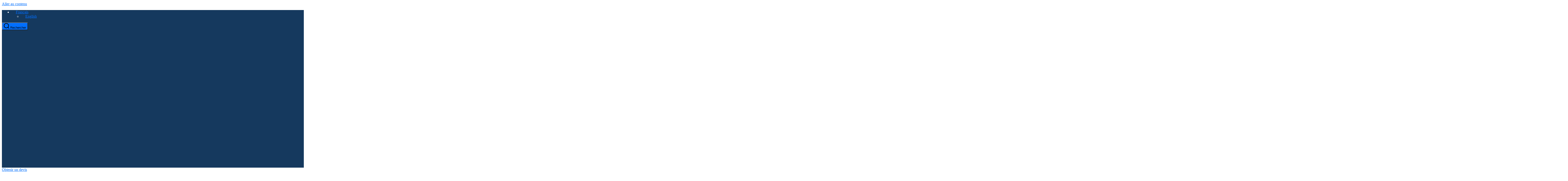

--- FILE ---
content_type: text/html; charset=UTF-8
request_url: https://www.centrimex.com/transport/
body_size: 26460
content:
<!DOCTYPE html>

<html class="no-js" lang="fr-FR">

	<head>

		<meta charset="UTF-8">
		<meta name="viewport" content="width=device-width, initial-scale=1.0" >

		<link rel="profile" href="https://gmpg.org/xfn/11">


		<meta name='robots' content='index, follow, max-image-preview:large, max-snippet:-1, max-video-preview:-1' />
	<style>img:is([sizes="auto" i], [sizes^="auto," i]) { contain-intrinsic-size: 3000px 1500px }</style>
	<link rel="alternate" hreflang="en" href="https://www.centrimex.com/en/transport/" />
<link rel="alternate" hreflang="fr" href="https://www.centrimex.com/transport/" />
<link rel="alternate" hreflang="x-default" href="https://www.centrimex.com/transport/" />

	<!-- This site is optimized with the Yoast SEO plugin v26.4 - https://yoast.com/wordpress/plugins/seo/ -->
	<title>Transport de marchandises à l&#039;international - Centrimex</title>
<link data-rocket-prefetch href="https://cdn.matomo.cloud" rel="dns-prefetch"><link rel="preload" data-rocket-preload as="image" href="https://www.centrimex.com/wp-content/uploads/2021/01/NOS-SERVICES-TRANSPORT-HEADER-3-scaled.jpg" imagesrcset="https://www.centrimex.com/wp-content/uploads/2021/01/NOS-SERVICES-TRANSPORT-HEADER-3-scaled.jpg 1920w, https://www.centrimex.com/wp-content/uploads/2021/01/NOS-SERVICES-TRANSPORT-HEADER-3-320x119.jpg 320w, https://www.centrimex.com/wp-content/uploads/2021/01/NOS-SERVICES-TRANSPORT-HEADER-3-1200x447.jpg 1200w, https://www.centrimex.com/wp-content/uploads/2021/01/NOS-SERVICES-TRANSPORT-HEADER-3-768x286.jpg 768w, https://www.centrimex.com/wp-content/uploads/2021/01/NOS-SERVICES-TRANSPORT-HEADER-3-1536x572.jpg 1536w, https://www.centrimex.com/wp-content/uploads/2021/01/NOS-SERVICES-TRANSPORT-HEADER-3-2048x762.jpg 2048w, https://www.centrimex.com/wp-content/uploads/2021/01/NOS-SERVICES-TRANSPORT-HEADER-3-1980x737.jpg 1980w" imagesizes="(max-width: 1920px) 100vw, 1920px" fetchpriority="high">
	<meta name="description" content="Centrimex, spécialiste du transport de marchandises à l&#039;international. Choisissez le mode de transport adapté selon vos besoins." />
	<link rel="canonical" href="https://www.centrimex.com/transport/" />
	<meta property="og:locale" content="fr_FR" />
	<meta property="og:type" content="article" />
	<meta property="og:title" content="Transport de marchandises à l&#039;international - Centrimex" />
	<meta property="og:description" content="Centrimex, spécialiste du transport de marchandises à l&#039;international. Choisissez le mode de transport adapté selon vos besoins." />
	<meta property="og:url" content="https://www.centrimex.com/transport/" />
	<meta property="og:site_name" content="Centrimex" />
	<meta property="article:modified_time" content="2025-06-26T14:42:13+00:00" />
	<meta property="og:image" content="https://www.centrimex.com/wp-content/uploads/2021/01/NOS-SERVICES-TRANSPORT-HEADER-3-scaled.jpg" />
	<meta property="og:image:width" content="1920" />
	<meta property="og:image:height" content="715" />
	<meta property="og:image:type" content="image/jpeg" />
	<meta name="twitter:card" content="summary_large_image" />
	<meta name="twitter:label1" content="Durée de lecture estimée" />
	<meta name="twitter:data1" content="7 minutes" />
	<script type="application/ld+json" class="yoast-schema-graph">{"@context":"https://schema.org","@graph":[{"@type":"WebPage","@id":"https://www.centrimex.com/transport/","url":"https://www.centrimex.com/transport/","name":"Transport de marchandises à l'international - Centrimex","isPartOf":{"@id":"https://www.centrimex.com/#website"},"primaryImageOfPage":{"@id":"https://www.centrimex.com/transport/#primaryimage"},"image":{"@id":"https://www.centrimex.com/transport/#primaryimage"},"thumbnailUrl":"https://www.centrimex.com/wp-content/uploads/2021/01/NOS-SERVICES-TRANSPORT-HEADER-3-scaled.jpg","datePublished":"2020-09-01T08:05:34+00:00","dateModified":"2025-06-26T14:42:13+00:00","description":"Centrimex, spécialiste du transport de marchandises à l'international. Choisissez le mode de transport adapté selon vos besoins.","breadcrumb":{"@id":"https://www.centrimex.com/transport/#breadcrumb"},"inLanguage":"fr-FR","potentialAction":[{"@type":"ReadAction","target":["https://www.centrimex.com/transport/"]}]},{"@type":"ImageObject","inLanguage":"fr-FR","@id":"https://www.centrimex.com/transport/#primaryimage","url":"https://www.centrimex.com/wp-content/uploads/2021/01/NOS-SERVICES-TRANSPORT-HEADER-3-scaled.jpg","contentUrl":"https://www.centrimex.com/wp-content/uploads/2021/01/NOS-SERVICES-TRANSPORT-HEADER-3-scaled.jpg"},{"@type":"BreadcrumbList","@id":"https://www.centrimex.com/transport/#breadcrumb","itemListElement":[{"@type":"ListItem","position":1,"name":"Accueil","item":"https://www.centrimex.com/"},{"@type":"ListItem","position":2,"name":"Transport"}]},{"@type":"WebSite","@id":"https://www.centrimex.com/#website","url":"https://www.centrimex.com/","name":"Centrimex","description":"","publisher":{"@id":"https://www.centrimex.com/#organization"},"potentialAction":[{"@type":"SearchAction","target":{"@type":"EntryPoint","urlTemplate":"https://www.centrimex.com/?s={search_term_string}"},"query-input":{"@type":"PropertyValueSpecification","valueRequired":true,"valueName":"search_term_string"}}],"inLanguage":"fr-FR"},{"@type":"Organization","@id":"https://www.centrimex.com/#organization","name":"Centrimex","url":"https://www.centrimex.com/","logo":{"@type":"ImageObject","inLanguage":"fr-FR","@id":"https://www.centrimex.com/#/schema/logo/image/","url":"https://www.centrimex.com/wp-content/uploads/2020/08/CENTRIMEX-LOGO-HORIZONTAL.png","contentUrl":"https://www.centrimex.com/wp-content/uploads/2020/08/CENTRIMEX-LOGO-HORIZONTAL.png","width":1188,"height":279,"caption":"Centrimex"},"image":{"@id":"https://www.centrimex.com/#/schema/logo/image/"}}]}</script>
	<!-- / Yoast SEO plugin. -->


<link rel="alternate" type="application/rss+xml" title="Centrimex &raquo; Flux" href="https://www.centrimex.com/feed/" />
<link rel="alternate" type="application/rss+xml" title="Centrimex &raquo; Flux des commentaires" href="https://www.centrimex.com/comments/feed/" />
<link rel='stylesheet' id='lfb-reset-css' href='https://www.centrimex.com/wp-content/plugins/WP_Estimation_Form/assets/css/reset.min.css?ver=9.702' media='all' />
<link data-minify="1" rel='stylesheet' id='lfb-bootstrap-css' href='https://www.centrimex.com/wp-content/cache/min/1/wp-content/plugins/WP_Estimation_Form/assets/css/bootstrap.min.css?ver=1760967562' media='all' />
<link rel='stylesheet' id='lfb-bootstrap-select-css' href='https://www.centrimex.com/wp-content/plugins/WP_Estimation_Form/assets/css/bootstrap-select.min.css?ver=9.702' media='all' />
<link data-minify="1" rel='stylesheet' id='lfb-flat-ui-css' href='https://www.centrimex.com/wp-content/cache/min/1/wp-content/plugins/WP_Estimation_Form/assets/css/flat-ui_frontend.min.css?ver=1760967562' media='all' />
<link rel='stylesheet' id='lfb-dropzone-css' href='https://www.centrimex.com/wp-content/plugins/WP_Estimation_Form/assets/css/dropzone.min.css?ver=9.702' media='all' />
<link rel='stylesheet' id='lfb-colpick-css' href='https://www.centrimex.com/wp-content/plugins/WP_Estimation_Form/assets/css/colpick.min.css?ver=9.702' media='all' />
<link data-minify="1" rel='stylesheet' id='lfb-fontawesome-css' href='https://www.centrimex.com/wp-content/cache/min/1/wp-content/plugins/WP_Estimation_Form/assets/css/font-awesome.min.css?ver=1760967562' media='all' />
<link rel='stylesheet' id='lfb-estimationpopup-css' href='https://www.centrimex.com/wp-content/plugins/WP_Estimation_Form/assets/css/lfb_forms.min.css?ver=9.702' media='all' />
<style id='wp-emoji-styles-inline-css'>

	img.wp-smiley, img.emoji {
		display: inline !important;
		border: none !important;
		box-shadow: none !important;
		height: 1em !important;
		width: 1em !important;
		margin: 0 0.07em !important;
		vertical-align: -0.1em !important;
		background: none !important;
		padding: 0 !important;
	}
</style>
<link rel='stylesheet' id='wp-block-library-css' href='https://www.centrimex.com/wp-includes/css/dist/block-library/style.min.css?ver=de363b91886e9dbbe9ec028ce67fbc96' media='all' />
<style id='wp-block-library-theme-inline-css'>
.wp-block-audio :where(figcaption){color:#555;font-size:13px;text-align:center}.is-dark-theme .wp-block-audio :where(figcaption){color:#ffffffa6}.wp-block-audio{margin:0 0 1em}.wp-block-code{border:1px solid #ccc;border-radius:4px;font-family:Menlo,Consolas,monaco,monospace;padding:.8em 1em}.wp-block-embed :where(figcaption){color:#555;font-size:13px;text-align:center}.is-dark-theme .wp-block-embed :where(figcaption){color:#ffffffa6}.wp-block-embed{margin:0 0 1em}.blocks-gallery-caption{color:#555;font-size:13px;text-align:center}.is-dark-theme .blocks-gallery-caption{color:#ffffffa6}:root :where(.wp-block-image figcaption){color:#555;font-size:13px;text-align:center}.is-dark-theme :root :where(.wp-block-image figcaption){color:#ffffffa6}.wp-block-image{margin:0 0 1em}.wp-block-pullquote{border-bottom:4px solid;border-top:4px solid;color:currentColor;margin-bottom:1.75em}.wp-block-pullquote cite,.wp-block-pullquote footer,.wp-block-pullquote__citation{color:currentColor;font-size:.8125em;font-style:normal;text-transform:uppercase}.wp-block-quote{border-left:.25em solid;margin:0 0 1.75em;padding-left:1em}.wp-block-quote cite,.wp-block-quote footer{color:currentColor;font-size:.8125em;font-style:normal;position:relative}.wp-block-quote:where(.has-text-align-right){border-left:none;border-right:.25em solid;padding-left:0;padding-right:1em}.wp-block-quote:where(.has-text-align-center){border:none;padding-left:0}.wp-block-quote.is-large,.wp-block-quote.is-style-large,.wp-block-quote:where(.is-style-plain){border:none}.wp-block-search .wp-block-search__label{font-weight:700}.wp-block-search__button{border:1px solid #ccc;padding:.375em .625em}:where(.wp-block-group.has-background){padding:1.25em 2.375em}.wp-block-separator.has-css-opacity{opacity:.4}.wp-block-separator{border:none;border-bottom:2px solid;margin-left:auto;margin-right:auto}.wp-block-separator.has-alpha-channel-opacity{opacity:1}.wp-block-separator:not(.is-style-wide):not(.is-style-dots){width:100px}.wp-block-separator.has-background:not(.is-style-dots){border-bottom:none;height:1px}.wp-block-separator.has-background:not(.is-style-wide):not(.is-style-dots){height:2px}.wp-block-table{margin:0 0 1em}.wp-block-table td,.wp-block-table th{word-break:normal}.wp-block-table :where(figcaption){color:#555;font-size:13px;text-align:center}.is-dark-theme .wp-block-table :where(figcaption){color:#ffffffa6}.wp-block-video :where(figcaption){color:#555;font-size:13px;text-align:center}.is-dark-theme .wp-block-video :where(figcaption){color:#ffffffa6}.wp-block-video{margin:0 0 1em}:root :where(.wp-block-template-part.has-background){margin-bottom:0;margin-top:0;padding:1.25em 2.375em}
</style>
<style id='classic-theme-styles-inline-css'>
/*! This file is auto-generated */
.wp-block-button__link{color:#fff;background-color:#32373c;border-radius:9999px;box-shadow:none;text-decoration:none;padding:calc(.667em + 2px) calc(1.333em + 2px);font-size:1.125em}.wp-block-file__button{background:#32373c;color:#fff;text-decoration:none}
</style>
<link data-minify="1" rel='stylesheet' id='latest-post-shortcode-lps-block-style-css' href='https://www.centrimex.com/wp-content/cache/min/1/wp-content/plugins/latest-post-shortcode/lps-block/build/style-view.css?ver=1760967518' media='all' />
<style id='global-styles-inline-css'>
:root{--wp--preset--aspect-ratio--square: 1;--wp--preset--aspect-ratio--4-3: 4/3;--wp--preset--aspect-ratio--3-4: 3/4;--wp--preset--aspect-ratio--3-2: 3/2;--wp--preset--aspect-ratio--2-3: 2/3;--wp--preset--aspect-ratio--16-9: 16/9;--wp--preset--aspect-ratio--9-16: 9/16;--wp--preset--color--black: #000000;--wp--preset--color--cyan-bluish-gray: #abb8c3;--wp--preset--color--white: #ffffff;--wp--preset--color--pale-pink: #f78da7;--wp--preset--color--vivid-red: #cf2e2e;--wp--preset--color--luminous-vivid-orange: #ff6900;--wp--preset--color--luminous-vivid-amber: #fcb900;--wp--preset--color--light-green-cyan: #7bdcb5;--wp--preset--color--vivid-green-cyan: #00d084;--wp--preset--color--pale-cyan-blue: #8ed1fc;--wp--preset--color--vivid-cyan-blue: #0693e3;--wp--preset--color--vivid-purple: #9b51e0;--wp--preset--color--accent: #016efd;--wp--preset--color--primary: #000000;--wp--preset--color--secondary: #6d6d6d;--wp--preset--color--subtle-background: #dbdbdb;--wp--preset--color--background: #ffffff;--wp--preset--gradient--vivid-cyan-blue-to-vivid-purple: linear-gradient(135deg,rgba(6,147,227,1) 0%,rgb(155,81,224) 100%);--wp--preset--gradient--light-green-cyan-to-vivid-green-cyan: linear-gradient(135deg,rgb(122,220,180) 0%,rgb(0,208,130) 100%);--wp--preset--gradient--luminous-vivid-amber-to-luminous-vivid-orange: linear-gradient(135deg,rgba(252,185,0,1) 0%,rgba(255,105,0,1) 100%);--wp--preset--gradient--luminous-vivid-orange-to-vivid-red: linear-gradient(135deg,rgba(255,105,0,1) 0%,rgb(207,46,46) 100%);--wp--preset--gradient--very-light-gray-to-cyan-bluish-gray: linear-gradient(135deg,rgb(238,238,238) 0%,rgb(169,184,195) 100%);--wp--preset--gradient--cool-to-warm-spectrum: linear-gradient(135deg,rgb(74,234,220) 0%,rgb(151,120,209) 20%,rgb(207,42,186) 40%,rgb(238,44,130) 60%,rgb(251,105,98) 80%,rgb(254,248,76) 100%);--wp--preset--gradient--blush-light-purple: linear-gradient(135deg,rgb(255,206,236) 0%,rgb(152,150,240) 100%);--wp--preset--gradient--blush-bordeaux: linear-gradient(135deg,rgb(254,205,165) 0%,rgb(254,45,45) 50%,rgb(107,0,62) 100%);--wp--preset--gradient--luminous-dusk: linear-gradient(135deg,rgb(255,203,112) 0%,rgb(199,81,192) 50%,rgb(65,88,208) 100%);--wp--preset--gradient--pale-ocean: linear-gradient(135deg,rgb(255,245,203) 0%,rgb(182,227,212) 50%,rgb(51,167,181) 100%);--wp--preset--gradient--electric-grass: linear-gradient(135deg,rgb(202,248,128) 0%,rgb(113,206,126) 100%);--wp--preset--gradient--midnight: linear-gradient(135deg,rgb(2,3,129) 0%,rgb(40,116,252) 100%);--wp--preset--font-size--small: 18px;--wp--preset--font-size--medium: 20px;--wp--preset--font-size--large: 26.25px;--wp--preset--font-size--x-large: 42px;--wp--preset--font-size--normal: 21px;--wp--preset--font-size--larger: 32px;--wp--preset--spacing--20: 0.44rem;--wp--preset--spacing--30: 0.67rem;--wp--preset--spacing--40: 1rem;--wp--preset--spacing--50: 1.5rem;--wp--preset--spacing--60: 2.25rem;--wp--preset--spacing--70: 3.38rem;--wp--preset--spacing--80: 5.06rem;--wp--preset--shadow--natural: 6px 6px 9px rgba(0, 0, 0, 0.2);--wp--preset--shadow--deep: 12px 12px 50px rgba(0, 0, 0, 0.4);--wp--preset--shadow--sharp: 6px 6px 0px rgba(0, 0, 0, 0.2);--wp--preset--shadow--outlined: 6px 6px 0px -3px rgba(255, 255, 255, 1), 6px 6px rgba(0, 0, 0, 1);--wp--preset--shadow--crisp: 6px 6px 0px rgba(0, 0, 0, 1);}:where(.is-layout-flex){gap: 0.5em;}:where(.is-layout-grid){gap: 0.5em;}body .is-layout-flex{display: flex;}.is-layout-flex{flex-wrap: wrap;align-items: center;}.is-layout-flex > :is(*, div){margin: 0;}body .is-layout-grid{display: grid;}.is-layout-grid > :is(*, div){margin: 0;}:where(.wp-block-columns.is-layout-flex){gap: 2em;}:where(.wp-block-columns.is-layout-grid){gap: 2em;}:where(.wp-block-post-template.is-layout-flex){gap: 1.25em;}:where(.wp-block-post-template.is-layout-grid){gap: 1.25em;}.has-black-color{color: var(--wp--preset--color--black) !important;}.has-cyan-bluish-gray-color{color: var(--wp--preset--color--cyan-bluish-gray) !important;}.has-white-color{color: var(--wp--preset--color--white) !important;}.has-pale-pink-color{color: var(--wp--preset--color--pale-pink) !important;}.has-vivid-red-color{color: var(--wp--preset--color--vivid-red) !important;}.has-luminous-vivid-orange-color{color: var(--wp--preset--color--luminous-vivid-orange) !important;}.has-luminous-vivid-amber-color{color: var(--wp--preset--color--luminous-vivid-amber) !important;}.has-light-green-cyan-color{color: var(--wp--preset--color--light-green-cyan) !important;}.has-vivid-green-cyan-color{color: var(--wp--preset--color--vivid-green-cyan) !important;}.has-pale-cyan-blue-color{color: var(--wp--preset--color--pale-cyan-blue) !important;}.has-vivid-cyan-blue-color{color: var(--wp--preset--color--vivid-cyan-blue) !important;}.has-vivid-purple-color{color: var(--wp--preset--color--vivid-purple) !important;}.has-black-background-color{background-color: var(--wp--preset--color--black) !important;}.has-cyan-bluish-gray-background-color{background-color: var(--wp--preset--color--cyan-bluish-gray) !important;}.has-white-background-color{background-color: var(--wp--preset--color--white) !important;}.has-pale-pink-background-color{background-color: var(--wp--preset--color--pale-pink) !important;}.has-vivid-red-background-color{background-color: var(--wp--preset--color--vivid-red) !important;}.has-luminous-vivid-orange-background-color{background-color: var(--wp--preset--color--luminous-vivid-orange) !important;}.has-luminous-vivid-amber-background-color{background-color: var(--wp--preset--color--luminous-vivid-amber) !important;}.has-light-green-cyan-background-color{background-color: var(--wp--preset--color--light-green-cyan) !important;}.has-vivid-green-cyan-background-color{background-color: var(--wp--preset--color--vivid-green-cyan) !important;}.has-pale-cyan-blue-background-color{background-color: var(--wp--preset--color--pale-cyan-blue) !important;}.has-vivid-cyan-blue-background-color{background-color: var(--wp--preset--color--vivid-cyan-blue) !important;}.has-vivid-purple-background-color{background-color: var(--wp--preset--color--vivid-purple) !important;}.has-black-border-color{border-color: var(--wp--preset--color--black) !important;}.has-cyan-bluish-gray-border-color{border-color: var(--wp--preset--color--cyan-bluish-gray) !important;}.has-white-border-color{border-color: var(--wp--preset--color--white) !important;}.has-pale-pink-border-color{border-color: var(--wp--preset--color--pale-pink) !important;}.has-vivid-red-border-color{border-color: var(--wp--preset--color--vivid-red) !important;}.has-luminous-vivid-orange-border-color{border-color: var(--wp--preset--color--luminous-vivid-orange) !important;}.has-luminous-vivid-amber-border-color{border-color: var(--wp--preset--color--luminous-vivid-amber) !important;}.has-light-green-cyan-border-color{border-color: var(--wp--preset--color--light-green-cyan) !important;}.has-vivid-green-cyan-border-color{border-color: var(--wp--preset--color--vivid-green-cyan) !important;}.has-pale-cyan-blue-border-color{border-color: var(--wp--preset--color--pale-cyan-blue) !important;}.has-vivid-cyan-blue-border-color{border-color: var(--wp--preset--color--vivid-cyan-blue) !important;}.has-vivid-purple-border-color{border-color: var(--wp--preset--color--vivid-purple) !important;}.has-vivid-cyan-blue-to-vivid-purple-gradient-background{background: var(--wp--preset--gradient--vivid-cyan-blue-to-vivid-purple) !important;}.has-light-green-cyan-to-vivid-green-cyan-gradient-background{background: var(--wp--preset--gradient--light-green-cyan-to-vivid-green-cyan) !important;}.has-luminous-vivid-amber-to-luminous-vivid-orange-gradient-background{background: var(--wp--preset--gradient--luminous-vivid-amber-to-luminous-vivid-orange) !important;}.has-luminous-vivid-orange-to-vivid-red-gradient-background{background: var(--wp--preset--gradient--luminous-vivid-orange-to-vivid-red) !important;}.has-very-light-gray-to-cyan-bluish-gray-gradient-background{background: var(--wp--preset--gradient--very-light-gray-to-cyan-bluish-gray) !important;}.has-cool-to-warm-spectrum-gradient-background{background: var(--wp--preset--gradient--cool-to-warm-spectrum) !important;}.has-blush-light-purple-gradient-background{background: var(--wp--preset--gradient--blush-light-purple) !important;}.has-blush-bordeaux-gradient-background{background: var(--wp--preset--gradient--blush-bordeaux) !important;}.has-luminous-dusk-gradient-background{background: var(--wp--preset--gradient--luminous-dusk) !important;}.has-pale-ocean-gradient-background{background: var(--wp--preset--gradient--pale-ocean) !important;}.has-electric-grass-gradient-background{background: var(--wp--preset--gradient--electric-grass) !important;}.has-midnight-gradient-background{background: var(--wp--preset--gradient--midnight) !important;}.has-small-font-size{font-size: var(--wp--preset--font-size--small) !important;}.has-medium-font-size{font-size: var(--wp--preset--font-size--medium) !important;}.has-large-font-size{font-size: var(--wp--preset--font-size--large) !important;}.has-x-large-font-size{font-size: var(--wp--preset--font-size--x-large) !important;}
:where(.wp-block-post-template.is-layout-flex){gap: 1.25em;}:where(.wp-block-post-template.is-layout-grid){gap: 1.25em;}
:where(.wp-block-columns.is-layout-flex){gap: 2em;}:where(.wp-block-columns.is-layout-grid){gap: 2em;}
:root :where(.wp-block-pullquote){font-size: 1.5em;line-height: 1.6;}
</style>
<link data-minify="1" rel='stylesheet' id='wpml-blocks-css' href='https://www.centrimex.com/wp-content/cache/min/1/wp-content/plugins/sitepress-multilingual-cms/dist/css/blocks/styles.css?ver=1760967518' media='all' />
<link data-minify="1" rel='stylesheet' id='parent-css' href='https://www.centrimex.com/wp-content/cache/min/1/wp-content/themes/twentytwenty/style.css?ver=1760967518' media='all' />
<link data-minify="1" rel='stylesheet' id='twentytwenty-style-css' href='https://www.centrimex.com/wp-content/cache/background-css/1/www.centrimex.com/wp-content/cache/min/1/wp-content/themes/twentytwenty-child/style.css?ver=1760967518&wpr_t=1765142729' media='all' />
<style id='twentytwenty-style-inline-css'>
.color-accent,.color-accent-hover:hover,.color-accent-hover:focus,:root .has-accent-color,.has-drop-cap:not(:focus):first-letter,.wp-block-button.is-style-outline,a { color: #016efd; }blockquote,.border-color-accent,.border-color-accent-hover:hover,.border-color-accent-hover:focus { border-color: #016efd; }button,.button,.faux-button,.wp-block-button__link,.wp-block-file .wp-block-file__button,input[type="button"],input[type="reset"],input[type="submit"],.bg-accent,.bg-accent-hover:hover,.bg-accent-hover:focus,:root .has-accent-background-color,.comment-reply-link { background-color: #016efd; }.fill-children-accent,.fill-children-accent * { fill: #016efd; }:root .has-background-color,button,.button,.faux-button,.wp-block-button__link,.wp-block-file__button,input[type="button"],input[type="reset"],input[type="submit"],.wp-block-button,.comment-reply-link,.has-background.has-primary-background-color:not(.has-text-color),.has-background.has-primary-background-color *:not(.has-text-color),.has-background.has-accent-background-color:not(.has-text-color),.has-background.has-accent-background-color *:not(.has-text-color) { color: #ffffff; }:root .has-background-background-color { background-color: #ffffff; }body,.entry-title a,:root .has-primary-color { color: #000000; }:root .has-primary-background-color { background-color: #000000; }cite,figcaption,.wp-caption-text,.post-meta,.entry-content .wp-block-archives li,.entry-content .wp-block-categories li,.entry-content .wp-block-latest-posts li,.wp-block-latest-comments__comment-date,.wp-block-latest-posts__post-date,.wp-block-embed figcaption,.wp-block-image figcaption,.wp-block-pullquote cite,.comment-metadata,.comment-respond .comment-notes,.comment-respond .logged-in-as,.pagination .dots,.entry-content hr:not(.has-background),hr.styled-separator,:root .has-secondary-color { color: #6d6d6d; }:root .has-secondary-background-color { background-color: #6d6d6d; }pre,fieldset,input,textarea,table,table *,hr { border-color: #dbdbdb; }caption,code,code,kbd,samp,.wp-block-table.is-style-stripes tbody tr:nth-child(odd),:root .has-subtle-background-background-color { background-color: #dbdbdb; }.wp-block-table.is-style-stripes { border-bottom-color: #dbdbdb; }.wp-block-latest-posts.is-grid li { border-top-color: #dbdbdb; }:root .has-subtle-background-color { color: #dbdbdb; }body:not(.overlay-header) .primary-menu > li > a,body:not(.overlay-header) .primary-menu > li > .icon,.modal-menu a,.footer-menu a, .footer-widgets a:where(:not(.wp-block-button__link)),#site-footer .wp-block-button.is-style-outline,.wp-block-pullquote:before,.singular:not(.overlay-header) .entry-header a,.archive-header a,.header-footer-group .color-accent,.header-footer-group .color-accent-hover:hover { color: #016efd; }.social-icons a,#site-footer button:not(.toggle),#site-footer .button,#site-footer .faux-button,#site-footer .wp-block-button__link,#site-footer .wp-block-file__button,#site-footer input[type="button"],#site-footer input[type="reset"],#site-footer input[type="submit"] { background-color: #016efd; }.social-icons a,body:not(.overlay-header) .primary-menu ul,.header-footer-group button,.header-footer-group .button,.header-footer-group .faux-button,.header-footer-group .wp-block-button:not(.is-style-outline) .wp-block-button__link,.header-footer-group .wp-block-file__button,.header-footer-group input[type="button"],.header-footer-group input[type="reset"],.header-footer-group input[type="submit"] { color: #ffffff; }#site-header,.footer-nav-widgets-wrapper,#site-footer,.menu-modal,.menu-modal-inner,.search-modal-inner,.archive-header,.singular .entry-header,.singular .featured-media:before,.wp-block-pullquote:before { background-color: #ffffff; }.header-footer-group,body:not(.overlay-header) #site-header .toggle,.menu-modal .toggle { color: #000000; }body:not(.overlay-header) .primary-menu ul { background-color: #000000; }body:not(.overlay-header) .primary-menu > li > ul:after { border-bottom-color: #000000; }body:not(.overlay-header) .primary-menu ul ul:after { border-left-color: #000000; }.site-description,body:not(.overlay-header) .toggle-inner .toggle-text,.widget .post-date,.widget .rss-date,.widget_archive li,.widget_categories li,.widget cite,.widget_pages li,.widget_meta li,.widget_nav_menu li,.powered-by-wordpress,.footer-credits .privacy-policy,.to-the-top,.singular .entry-header .post-meta,.singular:not(.overlay-header) .entry-header .post-meta a { color: #6d6d6d; }.header-footer-group pre,.header-footer-group fieldset,.header-footer-group input,.header-footer-group textarea,.header-footer-group table,.header-footer-group table *,.footer-nav-widgets-wrapper,#site-footer,.menu-modal nav *,.footer-widgets-outer-wrapper,.footer-top { border-color: #dbdbdb; }.header-footer-group table caption,body:not(.overlay-header) .header-inner .toggle-wrapper::before { background-color: #dbdbdb; }
</style>
<link data-minify="1" rel='stylesheet' id='twentytwenty-fonts-css' href='https://www.centrimex.com/wp-content/cache/min/1/wp-content/themes/twentytwenty/assets/css/font-inter.css?ver=1760967518' media='all' />
<link rel='stylesheet' id='twentytwenty-print-style-css' href='https://www.centrimex.com/wp-content/themes/twentytwenty/print.css?ver=0.2.8' media='print' />
<link data-minify="1" rel='stylesheet' id='cf7cf-style-css' href='https://www.centrimex.com/wp-content/cache/min/1/wp-content/plugins/cf7-conditional-fields/style.css?ver=1760967518' media='all' />
<link data-minify="1" rel='stylesheet' id='css-noiise-css' href='https://www.centrimex.com/wp-content/cache/min/1/wp-content/themes/twentytwenty-child/css/noiise.css?ver=1760967518' media='all' />
<style id='rocket-lazyload-inline-css'>
.rll-youtube-player{position:relative;padding-bottom:56.23%;height:0;overflow:hidden;max-width:100%;}.rll-youtube-player:focus-within{outline: 2px solid currentColor;outline-offset: 5px;}.rll-youtube-player iframe{position:absolute;top:0;left:0;width:100%;height:100%;z-index:100;background:0 0}.rll-youtube-player img{bottom:0;display:block;left:0;margin:auto;max-width:100%;width:100%;position:absolute;right:0;top:0;border:none;height:auto;-webkit-transition:.4s all;-moz-transition:.4s all;transition:.4s all}.rll-youtube-player img:hover{-webkit-filter:brightness(75%)}.rll-youtube-player .play{height:100%;width:100%;left:0;top:0;position:absolute;background:var(--wpr-bg-662ee0bd-f28e-49af-9d52-8cdad4ba535f) no-repeat center;background-color: transparent !important;cursor:pointer;border:none;}.wp-embed-responsive .wp-has-aspect-ratio .rll-youtube-player{position:absolute;padding-bottom:0;width:100%;height:100%;top:0;bottom:0;left:0;right:0}
</style>
<!--n2css--><!--n2js--><script id="lps-vars-js-after">
const lpsSettings = {"ajaxUrl": "https://www.centrimex.com/wp-admin/admin-ajax.php"};
</script>
<script src="https://www.centrimex.com/wp-includes/js/jquery/jquery.min.js?ver=3.7.1" id="jquery-core-js"></script>
<script src="https://www.centrimex.com/wp-includes/js/jquery/jquery-migrate.min.js?ver=3.4.1" id="jquery-migrate-js"></script>
<script src="https://www.centrimex.com/wp-content/plugins/WP_Estimation_Form/assets/js/lfb_frontend.min.js?ver=9.702" id="lfb-frontend-js"></script>
<script data-minify="1" src="https://www.centrimex.com/wp-content/cache/min/1/wp-content/themes/twentytwenty-child/custom.js?ver=1760967518" id="twentychild-js-js"></script>
<script data-minify="1" src="https://www.centrimex.com/wp-content/cache/min/1/wp-content/themes/twentytwenty/assets/js/index.js?ver=1760967518" id="twentytwenty-js-js" defer data-wp-strategy="defer"></script>
<link rel="https://api.w.org/" href="https://www.centrimex.com/wp-json/" /><link rel="alternate" title="JSON" type="application/json" href="https://www.centrimex.com/wp-json/wp/v2/pages/3575" /><link rel="EditURI" type="application/rsd+xml" title="RSD" href="https://www.centrimex.com/xmlrpc.php?rsd" />

<link rel='shortlink' href='https://www.centrimex.com/?p=3575' />
<link rel="alternate" title="oEmbed (JSON)" type="application/json+oembed" href="https://www.centrimex.com/wp-json/oembed/1.0/embed?url=https%3A%2F%2Fwww.centrimex.com%2Ftransport%2F" />
<link rel="alternate" title="oEmbed (XML)" type="text/xml+oembed" href="https://www.centrimex.com/wp-json/oembed/1.0/embed?url=https%3A%2F%2Fwww.centrimex.com%2Ftransport%2F&#038;format=xml" />
<meta name="generator" content="WPML ver:4.6.7 stt:1,4;" />
	<script>document.documentElement.className = document.documentElement.className.replace( 'no-js', 'js' );</script>
	<!-- Matomo -->
<script>
  var _paq = window._paq = window._paq || [];
  /* tracker methods like "setCustomDimension" should be called before "trackPageView" */
  _paq.push(['trackPageView']);
  _paq.push(['enableLinkTracking']);
  (function() {
    var u="https://centrimex.matomo.cloud/";
    _paq.push(['setTrackerUrl', u+'matomo.php']);
    _paq.push(['setSiteId', '3']);
    var d=document, g=d.createElement('script'), s=d.getElementsByTagName('script')[0];
    g.async=true; g.src='https://cdn.matomo.cloud/centrimex.matomo.cloud/matomo.js'; s.parentNode.insertBefore(g,s);
  })();
</script>
<!-- End Matomo Code -->                <noscript><style>.lazyload[data-src]{display:none !important;}</style></noscript><style>.lazyload{background-image:none !important;}.lazyload:before{background-image:none !important;}</style><style id="custom-background-css">
body.custom-background { background-color: #ffffff; }
</style>
	<link rel="icon" href="https://www.centrimex.com/wp-content/uploads/2020/04/cropped-CENTRIMEX-LOGO-VERTICAL-1-32x32.png" sizes="32x32" />
<link rel="icon" href="https://www.centrimex.com/wp-content/uploads/2020/04/cropped-CENTRIMEX-LOGO-VERTICAL-1-192x192.png" sizes="192x192" />
<link rel="apple-touch-icon" href="https://www.centrimex.com/wp-content/uploads/2020/04/cropped-CENTRIMEX-LOGO-VERTICAL-1-180x180.png" />
<meta name="msapplication-TileImage" content="https://www.centrimex.com/wp-content/uploads/2020/04/cropped-CENTRIMEX-LOGO-VERTICAL-1-270x270.png" />
		<style id="wp-custom-css">
			div#estimation_popup {
    margin: 0px;
    padding: 0px !important;
}

.devis{
	    max-width: 900px !important;
}
label {
    cursor: inherit !important;
}
.col-newsletter {
    display: none !important;
}		</style>
		<noscript><style id="rocket-lazyload-nojs-css">.rll-youtube-player, [data-lazy-src]{display:none !important;}</style></noscript>
	
		<script>

		function show(){

			 var par1 = document.getElementsByClassName("par1");

			 var par2 = document.getElementsByClassName("par2");

			 var par3 = document.getElementsByClassName("par3"); 

			 var par4 = document.getElementsByClassName("par4");

			
			 var but1 = document.getElementsByClassName("but1");

			 var but2 = document.getElementsByClassName("but2");

			 var but3 = document.getElementsByClassName("but3"); 

			 var but4 = document.getElementsByClassName("but4");



			 if (but1[0]){

				but1[0].addEventListener("click", function(){

					par1[0].style.display = "block";

					but1[0].style.display = "none";

				});

			 }

			 if (but2[0]){

				but2[0].addEventListener("click", function(){

			 		par2[0].style.display = "block";

		    		but2[0].style.display = "none";

			 });

			}

			if (but3[0]){

				but3[0].addEventListener("click", function(){

					par3[0].style.display = "block";

					but3[0].style.display = "none";

				});

			}

			 if (but4[0]){

			 but4[0].addEventListener("click", function(){

			 par4[0].style.display = "block";

		    	but4[0].style.display = "none";

			 });

			}

		};

		</script>


  
  <meta name="twitter:image" content="">


	<style id="rocket-lazyrender-inline-css">[data-wpr-lazyrender] {content-visibility: auto;}</style><style id="wpr-lazyload-bg-container"></style><style id="wpr-lazyload-bg-exclusion"></style>
<noscript>
<style id="wpr-lazyload-bg-nostyle">.bigactivite{--wpr-bg-6725f4ee-096c-4229-af63-3f98b3f2c060: url('https://www.centrimex.com/wp-content/themes/twentytwenty-child/img/activitebg.png');}.bigCOMMISSIONNAIRE{--wpr-bg-1c1d7ac0-0e97-48ac-9b37-57ca77886875: url('https://www.centrimex.com/wp-content/themes/twentytwenty-child/img/bg3.jpg');}.bigmondial{--wpr-bg-e72776ad-2b2e-48e3-814b-bb0295e561a8: url('https://www.centrimex.com/wp-content/themes/twentytwenty-child/img/bg4.jpg');}.bigmondial-blue{--wpr-bg-31612c54-06c4-4fa0-8a44-407cc272d03f: url('https://www.centrimex.com/wp-content/themes/twentytwenty-child/img/bigmondial-blue.png');}.qui1{--wpr-bg-080ff94c-3c36-4371-bb89-367e4bc01f1b: url('https://www.centrimex.com/wp-content/themes/twentytwenty-child/img/qui-sommes-nous-p1-bg.jpg');}.maritime-conteneur{--wpr-bg-94efd950-718b-4965-9597-00ede93be5bb: url('https://www.centrimex.com/wp-content/themes/twentytwenty-child/img/conteneur-bg.jpg');}.aerien-conteneur{--wpr-bg-948a98c4-1f7c-4562-bff0-5099f75714db: url('https://www.centrimex.com/wp-content/themes/twentytwenty-child/img/conteneur-aerien-bg.jpg');}.rll-youtube-player .play{--wpr-bg-662ee0bd-f28e-49af-9d52-8cdad4ba535f: url('https://www.centrimex.com/wp-content/plugins/wp-rocket/assets/img/youtube.png');}</style>
</noscript>
<script type="application/javascript">const rocket_pairs = [{"selector":".bigactivite","style":".bigactivite{--wpr-bg-6725f4ee-096c-4229-af63-3f98b3f2c060: url('https:\/\/www.centrimex.com\/wp-content\/themes\/twentytwenty-child\/img\/activitebg.png');}","hash":"6725f4ee-096c-4229-af63-3f98b3f2c060","url":"https:\/\/www.centrimex.com\/wp-content\/themes\/twentytwenty-child\/img\/activitebg.png"},{"selector":".bigCOMMISSIONNAIRE","style":".bigCOMMISSIONNAIRE{--wpr-bg-1c1d7ac0-0e97-48ac-9b37-57ca77886875: url('https:\/\/www.centrimex.com\/wp-content\/themes\/twentytwenty-child\/img\/bg3.jpg');}","hash":"1c1d7ac0-0e97-48ac-9b37-57ca77886875","url":"https:\/\/www.centrimex.com\/wp-content\/themes\/twentytwenty-child\/img\/bg3.jpg"},{"selector":".bigmondial","style":".bigmondial{--wpr-bg-e72776ad-2b2e-48e3-814b-bb0295e561a8: url('https:\/\/www.centrimex.com\/wp-content\/themes\/twentytwenty-child\/img\/bg4.jpg');}","hash":"e72776ad-2b2e-48e3-814b-bb0295e561a8","url":"https:\/\/www.centrimex.com\/wp-content\/themes\/twentytwenty-child\/img\/bg4.jpg"},{"selector":".bigmondial-blue","style":".bigmondial-blue{--wpr-bg-31612c54-06c4-4fa0-8a44-407cc272d03f: url('https:\/\/www.centrimex.com\/wp-content\/themes\/twentytwenty-child\/img\/bigmondial-blue.png');}","hash":"31612c54-06c4-4fa0-8a44-407cc272d03f","url":"https:\/\/www.centrimex.com\/wp-content\/themes\/twentytwenty-child\/img\/bigmondial-blue.png"},{"selector":".qui1","style":".qui1{--wpr-bg-080ff94c-3c36-4371-bb89-367e4bc01f1b: url('https:\/\/www.centrimex.com\/wp-content\/themes\/twentytwenty-child\/img\/qui-sommes-nous-p1-bg.jpg');}","hash":"080ff94c-3c36-4371-bb89-367e4bc01f1b","url":"https:\/\/www.centrimex.com\/wp-content\/themes\/twentytwenty-child\/img\/qui-sommes-nous-p1-bg.jpg"},{"selector":".maritime-conteneur","style":".maritime-conteneur{--wpr-bg-94efd950-718b-4965-9597-00ede93be5bb: url('https:\/\/www.centrimex.com\/wp-content\/themes\/twentytwenty-child\/img\/conteneur-bg.jpg');}","hash":"94efd950-718b-4965-9597-00ede93be5bb","url":"https:\/\/www.centrimex.com\/wp-content\/themes\/twentytwenty-child\/img\/conteneur-bg.jpg"},{"selector":".aerien-conteneur","style":".aerien-conteneur{--wpr-bg-948a98c4-1f7c-4562-bff0-5099f75714db: url('https:\/\/www.centrimex.com\/wp-content\/themes\/twentytwenty-child\/img\/conteneur-aerien-bg.jpg');}","hash":"948a98c4-1f7c-4562-bff0-5099f75714db","url":"https:\/\/www.centrimex.com\/wp-content\/themes\/twentytwenty-child\/img\/conteneur-aerien-bg.jpg"},{"selector":".rll-youtube-player .play","style":".rll-youtube-player .play{--wpr-bg-662ee0bd-f28e-49af-9d52-8cdad4ba535f: url('https:\/\/www.centrimex.com\/wp-content\/plugins\/wp-rocket\/assets\/img\/youtube.png');}","hash":"662ee0bd-f28e-49af-9d52-8cdad4ba535f","url":"https:\/\/www.centrimex.com\/wp-content\/plugins\/wp-rocket\/assets\/img\/youtube.png"}]; const rocket_excluded_pairs = [];</script><meta name="generator" content="WP Rocket 3.20.1.2" data-wpr-features="wpr_lazyload_css_bg_img wpr_minify_js wpr_lazyload_images wpr_lazyload_iframes wpr_preconnect_external_domains wpr_automatic_lazy_rendering wpr_oci wpr_image_dimensions wpr_minify_css wpr_preload_links wpr_desktop" /></head>



	<body onload="show()"   class="wp-singular page-template-default page page-id-3575 page-parent custom-background wp-custom-logo wp-embed-responsive wp-theme-twentytwenty wp-child-theme-twentytwenty-child singular enable-search-modal missing-post-thumbnail has-no-pagination not-showing-comments hide-avatars footer-top-visible reduced-spacing">



		<a class="skip-link screen-reader-text" href="#site-content">Aller au contenu</a>


		<header  id="site-header" class="header-footer-group" role="banner">

			<div  class="wp-block-group alignfull has-background-color has-text-color has-background menu-haut" style="background-color:#15395e">

				<div  class="wp-block-group__inner-container">

					<div class="wp-block-columns alignwide">

						<div class="wp-block-column col1">

							

							<!-- <div class="col-newsletter">

								<p class="pd3"> <a href=""><span class="dashicons dashicons-email-alt"></span> Newsletter&nbsp;<span>|</span></a></p>

							</div> -->

							<div class="col-lang">

							
<div
	 class="wpml-ls-sidebars- wpml-ls wpml-ls-legacy-dropdown js-wpml-ls-legacy-dropdown">
	<ul>

		<li tabindex="0" class="wpml-ls-slot- wpml-ls-item wpml-ls-item-fr wpml-ls-current-language wpml-ls-last-item wpml-ls-item-legacy-dropdown">
			<a href="#" class="js-wpml-ls-item-toggle wpml-ls-item-toggle">
                                                    <img width="18" height="12"
            class="wpml-ls-flag lazyload"
            src="[data-uri]"
            alt=""
           
           
 data-src="https://www.centrimex.com/wp-content/plugins/sitepress-multilingual-cms/res/flags/fr.png" decoding="async" data-eio-rwidth="18" data-eio-rheight="12" /><noscript><img width="18" height="12"
            class="wpml-ls-flag"
            src="https://www.centrimex.com/wp-content/plugins/sitepress-multilingual-cms/res/flags/fr.png"
            alt=""
           
           
 data-eio="l" /></noscript><span class="wpml-ls-native">Français</span></a>

			<ul class="wpml-ls-sub-menu">
				
					<li class="wpml-ls-slot- wpml-ls-item wpml-ls-item-en wpml-ls-first-item">
						<a href="https://www.centrimex.com/en/transport/" class="wpml-ls-link">
                                                                <img width="18" height="12"
            class="wpml-ls-flag"
            src="data:image/svg+xml,%3Csvg%20xmlns='http://www.w3.org/2000/svg'%20viewBox='0%200%2018%2012'%3E%3C/svg%3E"
            alt=""
           
           
    data-lazy-src="https://www.centrimex.com/wp-content/plugins/sitepress-multilingual-cms/res/flags/en.png" /><noscript><img width="18" height="12"
            class="wpml-ls-flag"
            src="https://www.centrimex.com/wp-content/plugins/sitepress-multilingual-cms/res/flags/en.png"
            alt=""
           
           
    /></noscript><span class="wpml-ls-native" lang="en">English</span></a>
					</li>

							</ul>

		</li>

	</ul>
</div>

							</div>	

						</div>

						<div class="wp-block-column col2">

						<div class="col-search">

									
										<button class="toggle" data-toggle-target=".search-modal" data-toggle-body-class="showing-search-modal" data-set-focus=".search-modal .search-field" aria-expanded="false">

											<span class="toggle-inner">

													<svg class="svg-icon" aria-hidden="true" role="img" focusable="false" xmlns="http://www.w3.org/2000/svg" width="23" height="23" viewBox="0 0 23 23"><path d="M38.710696,48.0601792 L43,52.3494831 L41.3494831,54 L37.0601792,49.710696 C35.2632422,51.1481185 32.9839107,52.0076499 30.5038249,52.0076499 C24.7027226,52.0076499 20,47.3049272 20,41.5038249 C20,35.7027226 24.7027226,31 30.5038249,31 C36.3049272,31 41.0076499,35.7027226 41.0076499,41.5038249 C41.0076499,43.9839107 40.1481185,46.2632422 38.710696,48.0601792 Z M36.3875844,47.1716785 C37.8030221,45.7026647 38.6734666,43.7048964 38.6734666,41.5038249 C38.6734666,36.9918565 35.0157934,33.3341833 30.5038249,33.3341833 C25.9918565,33.3341833 22.3341833,36.9918565 22.3341833,41.5038249 C22.3341833,46.0157934 25.9918565,49.6734666 30.5038249,49.6734666 C32.7048964,49.6734666 34.7026647,48.8030221 36.1716785,47.3875844 C36.2023931,47.347638 36.2360451,47.3092237 36.2726343,47.2726343 C36.3092237,47.2360451 36.347638,47.2023931 36.3875844,47.1716785 Z" transform="translate(-20 -31)" /></svg>
												<span class="-text">Rechercher</span>

											</span>

										</button><!-- .search-toggle -->

									
							</div>

						</div>

						<div class="wp-block-column col3">

							<div class="wp-block-columns">

								<div class="wp-block-column top-reseau">

									<div class="item size-small"><a href="https://www.facebook.com/Centrimex" target="_blank"><img width="136" height="136" src="[data-uri]" alt="facebook"  data-src="/wp-content/uploads/2020/08/Picto-facebook-blanc.png" decoding="async" class="lazyload" data-eio-rwidth="136" data-eio-rheight="136"><noscript><img width="136" height="136" src="/wp-content/uploads/2020/08/Picto-facebook-blanc.png" alt="facebook"  data-eio="l"></noscript></a></div>

									<div class="item size-small"><a href="https://www.linkedin.com/company/centrimex/" target="_blank"><img width="136" height="136" src="[data-uri]" alt="linkedin"  data-src="/wp-content/uploads/2020/08/Picto-Linkedin-blanc.png" decoding="async" class="lazyload" data-eio-rwidth="136" data-eio-rheight="136"><noscript><img width="136" height="136" src="/wp-content/uploads/2020/08/Picto-Linkedin-blanc.png" alt="linkedin"  data-eio="l"></noscript></a></div>

									<div class="item size-small"><a href="https://www.youtube.com/channel/UCTLQ4Wwo4wtq4n6UNKgIlwg" target="_blank"><img width="136" height="136" src="[data-uri]" alt="youtube"  data-src="/wp-content/uploads/2020/08/Picto-Youtube-blanc.png" decoding="async" class="lazyload" data-eio-rwidth="136" data-eio-rheight="136"><noscript><img width="136" height="136" src="/wp-content/uploads/2020/08/Picto-Youtube-blanc.png" alt="youtube"  data-eio="l"></noscript></a></div>

									<div class="item size-small"><a href="https://www.instagram.com/centrimex_/" target="_blank"><img width="136" height="136" src="[data-uri]" alt="instagram"  data-src="/wp-content/uploads/2020/08/Picto-Instagram-blanc.png" decoding="async" class="lazyload" data-eio-rwidth="136" data-eio-rheight="136"><noscript><img width="136" height="136" src="/wp-content/uploads/2020/08/Picto-Instagram-blanc.png" alt="instagram"  data-eio="l"></noscript></a></div>
								</div>

								<div class="wp-block-column col4 demander-prix">

									<p class="has-text-color has-background has-text-align-center has-background-background-color top-demande button-menu">

										<a href="https://www.centrimex.com/devis/">

											Obtenir un devis
											</a>

									</p>		
								</div> 
							</div>
						</div>
					</div>
				</div>
			</div>
			
			<div  class="header-inner section-inner">
				<div  class="header-titles-wrapper">
					<div class="header-titles">
						<div class="site-logo faux-heading"><a href="https://www.centrimex.com/" class="custom-logo-link" rel="home"><img width="1188" height="279" src="[data-uri]" class="custom-logo lazyload" alt="centrimex" decoding="async" fetchpriority="high"   data-src="https://www.centrimex.com/wp-content/uploads/2020/08/CENTRIMEX-LOGO-HORIZONTAL.png" data-srcset="https://www.centrimex.com/wp-content/uploads/2020/08/CENTRIMEX-LOGO-HORIZONTAL.png 1188w, https://www.centrimex.com/wp-content/uploads/2020/08/CENTRIMEX-LOGO-HORIZONTAL-320x75.png 320w, https://www.centrimex.com/wp-content/uploads/2020/08/CENTRIMEX-LOGO-HORIZONTAL-768x180.png 768w" data-sizes="auto" data-eio-rwidth="1188" data-eio-rheight="279" /><noscript><img width="1188" height="279" src="https://www.centrimex.com/wp-content/uploads/2020/08/CENTRIMEX-LOGO-HORIZONTAL.png" class="custom-logo" alt="centrimex" decoding="async" fetchpriority="high" srcset="https://www.centrimex.com/wp-content/uploads/2020/08/CENTRIMEX-LOGO-HORIZONTAL.png 1188w, https://www.centrimex.com/wp-content/uploads/2020/08/CENTRIMEX-LOGO-HORIZONTAL-320x75.png 320w, https://www.centrimex.com/wp-content/uploads/2020/08/CENTRIMEX-LOGO-HORIZONTAL-768x180.png 768w" sizes="(max-width: 1188px) 100vw, 1188px" data-eio="l" /></noscript></a><span class="screen-reader-text">Centrimex</span></div>					</div><!-- .header-titles -->



					<button class="toggle nav-toggle mobile-nav-toggle" data-toggle-target=".menu-modal"  data-toggle-body-class="showing-menu-modal" aria-expanded="false" data-set-focus=".close-nav-toggle">

						<span class="toggle-inner">

							<span class="toggle-icon">

							<svg viewBox="0 0 100 80" width="40" height="40">

								<rect width="100" height="20"></rect>

								<rect y="30" width="100" height="20"></rect>

								<rect y="60" width="100" height="20"></rect>

								</svg>

								
							</span>

						</span>

					</button><!-- .nav-toggle -->



				</div><!-- .header-titles-wrapper -->



				<div  class="header-navigation-wrapper">



					


							<nav class="primary-menu-wrapper" aria-label="Horizontal" role="navigation">



								<ul class="primary-menu reset-list-style">



								<li id="menu-item-6928" class="menu-item menu-item-type-post_type menu-item-object-page menu-item-6928"><a href="https://www.centrimex.com/news/">ACTUS</a></li>
<li id="menu-item-2667" class="menu-item menu-item-type-post_type menu-item-object-page menu-item-has-children menu-item-2667"><a href="https://www.centrimex.com/le-groupe/">LE GROUPE</a><span class="icon"></span>
<ul class="sub-menu">
	<li id="menu-item-2760" class="menu-item menu-item-type-post_type menu-item-object-page menu-item-2760"><a href="https://www.centrimex.com/qui-sommes-nous/">QUI SOMMES-NOUS ?</a></li>
	<li id="menu-item-2907" class="menu-item menu-item-type-post_type menu-item-object-page menu-item-2907"><a href="https://www.centrimex.com/notre-reseau/">NOTRE RÉSEAU</a></li>
	<li id="menu-item-2847" class="menu-item menu-item-type-post_type menu-item-object-page menu-item-2847"><a href="https://www.centrimex.com/certifications/">CERTIFICATIONS ET PARTENAIRES</a></li>
	<li id="menu-item-4457" class="menu-item menu-item-type-post_type menu-item-object-page menu-item-4457"><a href="https://www.centrimex.com/le-groupe/temoignages-clients/">TÉMOIGNAGES CLIENTS</a></li>
	<li id="menu-item-2968" class="menu-item menu-item-type-post_type menu-item-object-page menu-item-2968"><a href="https://www.centrimex.com/demarche-rse/">DEMARCHE RSE</a></li>
	<li id="menu-item-4215" class="menu-item menu-item-type-post_type menu-item-object-page menu-item-4215"><a href="https://www.centrimex.com/associations-engagements/">ASSOCIATIONS &#038; ENGAGEMENTS</a></li>
</ul>
</li>
<li id="menu-item-3383" class="menu-item menu-item-type-post_type menu-item-object-page current-menu-ancestor current-menu-parent current_page_parent current_page_ancestor menu-item-has-children menu-item-3383"><a href="https://www.centrimex.com/nos-services/">NOS SERVICES</a><span class="icon"></span>
<ul class="sub-menu">
	<li id="menu-item-4466" class="menu-item menu-item-type-post_type menu-item-object-page current-menu-item page_item page-item-3575 current_page_item menu-item-has-children menu-item-4466"><a href="https://www.centrimex.com/transport/" aria-current="page">TRANSPORT</a><span class="icon"></span>
	<ul class="sub-menu">
		<li id="menu-item-3603" class="menu-item menu-item-type-post_type menu-item-object-page menu-item-3603"><a href="https://www.centrimex.com/transport/transport-maritime/">MARITIME</a></li>
		<li id="menu-item-3384" class="menu-item menu-item-type-post_type menu-item-object-page menu-item-3384"><a href="https://www.centrimex.com/transport/transport-aerien/">AÉRIEN</a></li>
		<li id="menu-item-3612" class="menu-item menu-item-type-post_type menu-item-object-page menu-item-3612"><a href="https://www.centrimex.com/transport/transport-multimodal/">MULTIMODAL</a></li>
		<li id="menu-item-3618" class="menu-item menu-item-type-post_type menu-item-object-page menu-item-3618"><a href="https://www.centrimex.com/transport/project-cargo/">PROJET CARGO</a></li>
		<li id="menu-item-5837" class="menu-item menu-item-type-post_type menu-item-object-page menu-item-5837"><a href="https://www.centrimex.com/transport/door-to-door/">Expédition door to door</a></li>
	</ul>
</li>
	<li id="menu-item-3623" class="menu-item menu-item-type-post_type menu-item-object-page menu-item-has-children menu-item-3623"><a href="https://www.centrimex.com/logistique/">LOGISTIQUE</a><span class="icon"></span>
	<ul class="sub-menu">
		<li id="menu-item-3390" class="menu-item menu-item-type-post_type menu-item-object-page menu-item-3390"><a href="https://www.centrimex.com/logistique/nos-entrepots/">NOS ENTREPÔTS</a></li>
		<li id="menu-item-5451" class="menu-item menu-item-type-post_type menu-item-object-page menu-item-5451"><a href="https://www.centrimex.com/logistique/reception-et-stockage/">RECEPTION ET STOCKAGE</a></li>
		<li id="menu-item-3391" class="menu-item menu-item-type-post_type menu-item-object-page menu-item-3391"><a href="https://www.centrimex.com/logistique/empotage-et-optimisation/">EMPOTAGE ET OPTIMISATION</a></li>
	</ul>
</li>
	<li id="menu-item-3657" class="menu-item menu-item-type-post_type menu-item-object-page menu-item-has-children menu-item-3657"><a href="https://www.centrimex.com/groupage/">GROUPAGE</a><span class="icon"></span>
	<ul class="sub-menu">
		<li id="menu-item-5763" class="menu-item menu-item-type-post_type menu-item-object-page menu-item-5763"><a href="https://www.centrimex.com/groupage/groupage-maritime/">GROUPAGE MARITIME</a></li>
		<li id="menu-item-5762" class="menu-item menu-item-type-post_type menu-item-object-page menu-item-5762"><a href="https://www.centrimex.com/groupage/groupage-aerien/">GROUPAGE AÉRIEN</a></li>
	</ul>
</li>
	<li id="menu-item-3658" class="menu-item menu-item-type-post_type menu-item-object-page menu-item-3658"><a href="https://www.centrimex.com/douane/">TRANSITAIRE EN DOUANE</a></li>
	<li id="menu-item-3393" class="menu-item menu-item-type-post_type menu-item-object-page menu-item-3393"><a href="https://www.centrimex.com/assurance-transport/">ASSURANCE TRANSPORT</a></li>
	<li id="menu-item-9827" class="menu-item menu-item-type-post_type menu-item-object-page menu-item-9827"><a href="https://www.centrimex.com/bareme-frais-annexes/">BARÈME FRAIS ANNEXES</a></li>
</ul>
</li>
<li id="menu-item-3708" class="menu-item menu-item-type-post_type menu-item-object-page menu-item-has-children menu-item-3708"><a href="https://www.centrimex.com/transitaire-specialise/">VOTRE ACTIVITÉ</a><span class="icon"></span>
<ul class="sub-menu">
	<li id="menu-item-5307" class="menu-item menu-item-type-post_type menu-item-object-page menu-item-5307"><a href="https://www.centrimex.com/industrie/">INDUSTRIE</a></li>
	<li id="menu-item-5276" class="menu-item menu-item-type-post_type menu-item-object-page menu-item-5276"><a href="https://www.centrimex.com/btp-2/">BTP</a></li>
	<li id="menu-item-3815" class="menu-item menu-item-type-post_type menu-item-object-page menu-item-3815"><a href="https://www.centrimex.com/bois/">BOIS &#038; COMMODITIES</a></li>
	<li id="menu-item-5281" class="menu-item menu-item-type-post_type menu-item-object-page menu-item-5281"><a href="https://www.centrimex.com/distribution-et-supermarches/">DISTRIBUTION &#038; SUPERMARCHÉS</a></li>
	<li id="menu-item-3818" class="menu-item menu-item-type-post_type menu-item-object-page menu-item-3818"><a href="https://www.centrimex.com/materiel-roulant/">MATÉRIEL ROULANT</a></li>
	<li id="menu-item-3821" class="menu-item menu-item-type-post_type menu-item-object-page menu-item-3821"><a href="https://www.centrimex.com/logistique-chimie-pharmaceutique/">TRANSPORT DE MÉDICAMENT ET PHARMACEUTIQUE</a></li>
	<li id="menu-item-3811" class="menu-item menu-item-type-post_type menu-item-object-page menu-item-3811"><a href="https://www.centrimex.com/produits-de-luxe-cosmetiques/">PRODUITS DE LUXE &#038; COSMÉTIQUES</a></li>
	<li id="menu-item-3807" class="menu-item menu-item-type-post_type menu-item-object-page menu-item-3807"><a href="https://www.centrimex.com/transport-vin-et-spiritueux/">VINS &#038; SPIRITUEUX</a></li>
	<li id="menu-item-5308" class="menu-item menu-item-type-post_type menu-item-object-page menu-item-5308"><a href="https://www.centrimex.com/expositions-et-evenements/">EXPOSITIONS &#038; ÉVÉNEMENTS</a></li>
	<li id="menu-item-3805" class="menu-item menu-item-type-post_type menu-item-object-page menu-item-3805"><a href="https://www.centrimex.com/agroalimentaire/">AGROALIMENTAIRE</a></li>
	<li id="menu-item-5306" class="menu-item menu-item-type-post_type menu-item-object-page menu-item-5306"><a href="https://www.centrimex.com/autres/">AUTRES</a></li>
</ul>
</li>
<li id="menu-item-4553" class="menu-item menu-item-type-post_type menu-item-object-page menu-item-has-children menu-item-4553"><a href="https://www.centrimex.com/outils-pratiques/">OUTILS PRATIQUES</a><span class="icon"></span>
<ul class="sub-menu">
	<li id="menu-item-4642" class="menu-item menu-item-type-post_type menu-item-object-page menu-item-4642"><a href="https://www.centrimex.com/outils-pratiques/incoterms/">Découvrez les INCOTERMS</a></li>
	<li id="menu-item-4681" class="menu-item menu-item-type-post_type menu-item-object-page menu-item-4681"><a href="https://www.centrimex.com/outils-pratiques/glossaire-du-transport/">GLOSSAIRE DU TRANSPORT</a></li>
	<li id="menu-item-4674" class="menu-item menu-item-type-post_type menu-item-object-page menu-item-4674"><a href="https://www.centrimex.com/outils-pratiques/types-de-conteneurs/">TRANSPORT PAR CONTENEURS</a></li>
	<li id="menu-item-4694" class="menu-item menu-item-type-post_type menu-item-object-page menu-item-4694"><a href="https://www.centrimex.com/outils-pratiques/matieres-dangereuses/">MATIÈRES DANGEREUSES</a></li>
	<li id="menu-item-6635" class="menu-item menu-item-type-post_type menu-item-object-page menu-item-6635"><a href="https://www.centrimex.com/guides-export/">GUIDES EXPORT</a></li>
	<li id="menu-item-7804" class="menu-item menu-item-type-post_type menu-item-object-page menu-item-7804"><a href="https://www.centrimex.com/cgv/">TOUTES NOS CONDITIONS GÉNÉRALES DE VENTE</a></li>
</ul>
</li>
<li id="menu-item-4749" class="menu-item menu-item-type-post_type menu-item-object-page menu-item-has-children menu-item-4749"><a href="https://www.centrimex.com/carrieres/">CARRIÈRES</a><span class="icon"></span>
<ul class="sub-menu">
	<li id="menu-item-4748" class="menu-item menu-item-type-post_type menu-item-object-page menu-item-4748"><a href="https://www.centrimex.com/carrieres/politique-rh/">POLITIQUE RH</a></li>
	<li id="menu-item-5024" class="menu-item menu-item-type-post_type menu-item-object-page menu-item-5024"><a href="https://www.centrimex.com/carrieres/recrutement/">RECRUTEMENT</a></li>
	<li id="menu-item-6682" class="menu-item menu-item-type-custom menu-item-object-custom menu-item-6682"><a href="https://taleez.com/careers/centrimex/">NOS OFFRES</a></li>
</ul>
</li>
<li id="menu-item-6846" class="menu-item menu-item-type-post_type menu-item-object-page menu-item-has-children menu-item-6846"><a href="https://www.centrimex.com/contact/">CONTACTER CENTRIMEX</a><span class="icon"></span>
<ul class="sub-menu">
	<li id="menu-item-8106" class="menu-item menu-item-type-post_type menu-item-object-page menu-item-8106"><a href="https://www.centrimex.com/devis/">DEMANDE DE DEVIS</a></li>
	<li id="menu-item-8119" class="menu-item menu-item-type-post_type menu-item-object-page menu-item-8119"><a href="https://www.centrimex.com/contact/">LISTE DE NOS AGENCES</a></li>
	<li id="menu-item-8367" class="menu-item menu-item-type-post_type menu-item-object-page menu-item-8367"><a href="https://www.centrimex.com/reclamation/">RÉCLAMATION</a></li>
</ul>
</li>



								</ul>



							</nav><!-- .primary-menu-wrapper -->



						


						<div class="header-toggles hide-no-js">



						


							<div class="toggle-wrapper search-toggle-wrapper">



								<button class="toggle search-toggle desktop-search-toggle" data-toggle-target=".search-modal" data-toggle-body-class="showing-search-modal" data-set-focus=".search-modal .search-field" aria-expanded="false">

									<span class="toggle-inner">

										<svg class="svg-icon" aria-hidden="true" role="img" focusable="false" xmlns="http://www.w3.org/2000/svg" width="23" height="23" viewBox="0 0 23 23"><path d="M38.710696,48.0601792 L43,52.3494831 L41.3494831,54 L37.0601792,49.710696 C35.2632422,51.1481185 32.9839107,52.0076499 30.5038249,52.0076499 C24.7027226,52.0076499 20,47.3049272 20,41.5038249 C20,35.7027226 24.7027226,31 30.5038249,31 C36.3049272,31 41.0076499,35.7027226 41.0076499,41.5038249 C41.0076499,43.9839107 40.1481185,46.2632422 38.710696,48.0601792 Z M36.3875844,47.1716785 C37.8030221,45.7026647 38.6734666,43.7048964 38.6734666,41.5038249 C38.6734666,36.9918565 35.0157934,33.3341833 30.5038249,33.3341833 C25.9918565,33.3341833 22.3341833,36.9918565 22.3341833,41.5038249 C22.3341833,46.0157934 25.9918565,49.6734666 30.5038249,49.6734666 C32.7048964,49.6734666 34.7026647,48.8030221 36.1716785,47.3875844 C36.2023931,47.347638 36.2360451,47.3092237 36.2726343,47.2726343 C36.3092237,47.2360451 36.347638,47.2023931 36.3875844,47.1716785 Z" transform="translate(-20 -31)" /></svg>
										<span class="toggle-text">Rechercher</span>

									</span>

								</button><!-- .search-toggle -->



							</div>



							


						</div><!-- .header-toggles -->

						


				</div><!-- .header-navigation-wrapper -->



			</div><!-- .header-inner -->



			<div  class="search-modal cover-modal header-footer-group" data-modal-target-string=".search-modal" role="dialog" aria-modal="true" aria-label="Rechercher">

	<div  class="search-modal-inner modal-inner">

		<div  class="section-inner">

			<form role="search" aria-label="Rechercher :" method="get" class="search-form" action="https://www.centrimex.com/">
	<label for="search-form-1">
		<span class="screen-reader-text">
			Rechercher :		</span>
		<input type="search" id="search-form-1" class="search-field" placeholder="Rechercher&hellip;" value="" name="s" />
	</label>
	<input type="submit" class="search-submit" value="Rechercher" />
</form>

			<button class="toggle search-untoggle close-search-toggle fill-children-current-color" data-toggle-target=".search-modal" data-toggle-body-class="showing-search-modal" data-set-focus=".search-modal .search-field">
				<span class="screen-reader-text">
					Fermer la recherche				</span>
				<svg class="svg-icon" aria-hidden="true" role="img" focusable="false" xmlns="http://www.w3.org/2000/svg" width="16" height="16" viewBox="0 0 16 16"><polygon fill="" fill-rule="evenodd" points="6.852 7.649 .399 1.195 1.445 .149 7.899 6.602 14.352 .149 15.399 1.195 8.945 7.649 15.399 14.102 14.352 15.149 7.899 8.695 1.445 15.149 .399 14.102" /></svg>			</button><!-- .search-toggle -->

		</div><!-- .section-inner -->

	</div><!-- .search-modal-inner -->

</div><!-- .menu-modal -->



		</header><!-- #site-header -->



		
<div  class="menu-modal cover-modal header-footer-group" data-modal-target-string=".menu-modal">

	<div  class="menu-modal-inner modal-inner">

		<div  class="menu-wrapper section-inner">

			<div class="menu-top">

				<button class="toggle close-nav-toggle fill-children-current-color" data-toggle-target=".menu-modal" data-toggle-body-class="showing-menu-modal" data-set-focus=".menu-modal">
					<span class="toggle-text">Fermer le menu</span>
					<svg class="svg-icon" aria-hidden="true" role="img" focusable="false" xmlns="http://www.w3.org/2000/svg" width="16" height="16" viewBox="0 0 16 16"><polygon fill="" fill-rule="evenodd" points="6.852 7.649 .399 1.195 1.445 .149 7.899 6.602 14.352 .149 15.399 1.195 8.945 7.649 15.399 14.102 14.352 15.149 7.899 8.695 1.445 15.149 .399 14.102" /></svg>				</button><!-- .nav-toggle -->

				
					<nav class="mobile-menu" aria-label="Mobile">

						<ul class="modal-menu reset-list-style">

						<li class="menu-item menu-item-type-post_type menu-item-object-page menu-item-6928"><div class="ancestor-wrapper"><a href="https://www.centrimex.com/news/">ACTUS</a></div><!-- .ancestor-wrapper --></li>
<li class="menu-item menu-item-type-post_type menu-item-object-page menu-item-has-children menu-item-2667"><div class="ancestor-wrapper"><a href="https://www.centrimex.com/le-groupe/">LE GROUPE</a><button class="toggle sub-menu-toggle fill-children-current-color" data-toggle-target=".menu-modal .menu-item-2667 > .sub-menu" data-toggle-type="slidetoggle" data-toggle-duration="250" aria-expanded="false"><span class="screen-reader-text">Afficher le sous-menu</span><svg class="svg-icon" aria-hidden="true" role="img" focusable="false" xmlns="http://www.w3.org/2000/svg" width="20" height="12" viewBox="0 0 20 12"><polygon fill="" fill-rule="evenodd" points="1319.899 365.778 1327.678 358 1329.799 360.121 1319.899 370.021 1310 360.121 1312.121 358" transform="translate(-1310 -358)" /></svg></button></div><!-- .ancestor-wrapper -->
<ul class="sub-menu">
	<li class="menu-item menu-item-type-post_type menu-item-object-page menu-item-2760"><div class="ancestor-wrapper"><a href="https://www.centrimex.com/qui-sommes-nous/">QUI SOMMES-NOUS ?</a></div><!-- .ancestor-wrapper --></li>
	<li class="menu-item menu-item-type-post_type menu-item-object-page menu-item-2907"><div class="ancestor-wrapper"><a href="https://www.centrimex.com/notre-reseau/">NOTRE RÉSEAU</a></div><!-- .ancestor-wrapper --></li>
	<li class="menu-item menu-item-type-post_type menu-item-object-page menu-item-2847"><div class="ancestor-wrapper"><a href="https://www.centrimex.com/certifications/">CERTIFICATIONS ET PARTENAIRES</a></div><!-- .ancestor-wrapper --></li>
	<li class="menu-item menu-item-type-post_type menu-item-object-page menu-item-4457"><div class="ancestor-wrapper"><a href="https://www.centrimex.com/le-groupe/temoignages-clients/">TÉMOIGNAGES CLIENTS</a></div><!-- .ancestor-wrapper --></li>
	<li class="menu-item menu-item-type-post_type menu-item-object-page menu-item-2968"><div class="ancestor-wrapper"><a href="https://www.centrimex.com/demarche-rse/">DEMARCHE RSE</a></div><!-- .ancestor-wrapper --></li>
	<li class="menu-item menu-item-type-post_type menu-item-object-page menu-item-4215"><div class="ancestor-wrapper"><a href="https://www.centrimex.com/associations-engagements/">ASSOCIATIONS &#038; ENGAGEMENTS</a></div><!-- .ancestor-wrapper --></li>
</ul>
</li>
<li class="menu-item menu-item-type-post_type menu-item-object-page current-menu-ancestor current-menu-parent current_page_parent current_page_ancestor menu-item-has-children menu-item-3383"><div class="ancestor-wrapper"><a href="https://www.centrimex.com/nos-services/">NOS SERVICES</a><button class="toggle sub-menu-toggle fill-children-current-color" data-toggle-target=".menu-modal .menu-item-3383 > .sub-menu" data-toggle-type="slidetoggle" data-toggle-duration="250" aria-expanded="false"><span class="screen-reader-text">Afficher le sous-menu</span><svg class="svg-icon" aria-hidden="true" role="img" focusable="false" xmlns="http://www.w3.org/2000/svg" width="20" height="12" viewBox="0 0 20 12"><polygon fill="" fill-rule="evenodd" points="1319.899 365.778 1327.678 358 1329.799 360.121 1319.899 370.021 1310 360.121 1312.121 358" transform="translate(-1310 -358)" /></svg></button></div><!-- .ancestor-wrapper -->
<ul class="sub-menu">
	<li class="menu-item menu-item-type-post_type menu-item-object-page current-menu-item page_item page-item-3575 current_page_item menu-item-has-children menu-item-4466"><div class="ancestor-wrapper"><a href="https://www.centrimex.com/transport/" aria-current="page">TRANSPORT</a><button class="toggle sub-menu-toggle fill-children-current-color" data-toggle-target=".menu-modal .menu-item-4466 > .sub-menu" data-toggle-type="slidetoggle" data-toggle-duration="250" aria-expanded="false"><span class="screen-reader-text">Afficher le sous-menu</span><svg class="svg-icon" aria-hidden="true" role="img" focusable="false" xmlns="http://www.w3.org/2000/svg" width="20" height="12" viewBox="0 0 20 12"><polygon fill="" fill-rule="evenodd" points="1319.899 365.778 1327.678 358 1329.799 360.121 1319.899 370.021 1310 360.121 1312.121 358" transform="translate(-1310 -358)" /></svg></button></div><!-- .ancestor-wrapper -->
	<ul class="sub-menu">
		<li class="menu-item menu-item-type-post_type menu-item-object-page menu-item-3603"><div class="ancestor-wrapper"><a href="https://www.centrimex.com/transport/transport-maritime/">MARITIME</a></div><!-- .ancestor-wrapper --></li>
		<li class="menu-item menu-item-type-post_type menu-item-object-page menu-item-3384"><div class="ancestor-wrapper"><a href="https://www.centrimex.com/transport/transport-aerien/">AÉRIEN</a></div><!-- .ancestor-wrapper --></li>
		<li class="menu-item menu-item-type-post_type menu-item-object-page menu-item-3612"><div class="ancestor-wrapper"><a href="https://www.centrimex.com/transport/transport-multimodal/">MULTIMODAL</a></div><!-- .ancestor-wrapper --></li>
		<li class="menu-item menu-item-type-post_type menu-item-object-page menu-item-3618"><div class="ancestor-wrapper"><a href="https://www.centrimex.com/transport/project-cargo/">PROJET CARGO</a></div><!-- .ancestor-wrapper --></li>
		<li class="menu-item menu-item-type-post_type menu-item-object-page menu-item-5837"><div class="ancestor-wrapper"><a href="https://www.centrimex.com/transport/door-to-door/">Expédition door to door</a></div><!-- .ancestor-wrapper --></li>
	</ul>
</li>
	<li class="menu-item menu-item-type-post_type menu-item-object-page menu-item-has-children menu-item-3623"><div class="ancestor-wrapper"><a href="https://www.centrimex.com/logistique/">LOGISTIQUE</a><button class="toggle sub-menu-toggle fill-children-current-color" data-toggle-target=".menu-modal .menu-item-3623 > .sub-menu" data-toggle-type="slidetoggle" data-toggle-duration="250" aria-expanded="false"><span class="screen-reader-text">Afficher le sous-menu</span><svg class="svg-icon" aria-hidden="true" role="img" focusable="false" xmlns="http://www.w3.org/2000/svg" width="20" height="12" viewBox="0 0 20 12"><polygon fill="" fill-rule="evenodd" points="1319.899 365.778 1327.678 358 1329.799 360.121 1319.899 370.021 1310 360.121 1312.121 358" transform="translate(-1310 -358)" /></svg></button></div><!-- .ancestor-wrapper -->
	<ul class="sub-menu">
		<li class="menu-item menu-item-type-post_type menu-item-object-page menu-item-3390"><div class="ancestor-wrapper"><a href="https://www.centrimex.com/logistique/nos-entrepots/">NOS ENTREPÔTS</a></div><!-- .ancestor-wrapper --></li>
		<li class="menu-item menu-item-type-post_type menu-item-object-page menu-item-5451"><div class="ancestor-wrapper"><a href="https://www.centrimex.com/logistique/reception-et-stockage/">RECEPTION ET STOCKAGE</a></div><!-- .ancestor-wrapper --></li>
		<li class="menu-item menu-item-type-post_type menu-item-object-page menu-item-3391"><div class="ancestor-wrapper"><a href="https://www.centrimex.com/logistique/empotage-et-optimisation/">EMPOTAGE ET OPTIMISATION</a></div><!-- .ancestor-wrapper --></li>
	</ul>
</li>
	<li class="menu-item menu-item-type-post_type menu-item-object-page menu-item-has-children menu-item-3657"><div class="ancestor-wrapper"><a href="https://www.centrimex.com/groupage/">GROUPAGE</a><button class="toggle sub-menu-toggle fill-children-current-color" data-toggle-target=".menu-modal .menu-item-3657 > .sub-menu" data-toggle-type="slidetoggle" data-toggle-duration="250" aria-expanded="false"><span class="screen-reader-text">Afficher le sous-menu</span><svg class="svg-icon" aria-hidden="true" role="img" focusable="false" xmlns="http://www.w3.org/2000/svg" width="20" height="12" viewBox="0 0 20 12"><polygon fill="" fill-rule="evenodd" points="1319.899 365.778 1327.678 358 1329.799 360.121 1319.899 370.021 1310 360.121 1312.121 358" transform="translate(-1310 -358)" /></svg></button></div><!-- .ancestor-wrapper -->
	<ul class="sub-menu">
		<li class="menu-item menu-item-type-post_type menu-item-object-page menu-item-5763"><div class="ancestor-wrapper"><a href="https://www.centrimex.com/groupage/groupage-maritime/">GROUPAGE MARITIME</a></div><!-- .ancestor-wrapper --></li>
		<li class="menu-item menu-item-type-post_type menu-item-object-page menu-item-5762"><div class="ancestor-wrapper"><a href="https://www.centrimex.com/groupage/groupage-aerien/">GROUPAGE AÉRIEN</a></div><!-- .ancestor-wrapper --></li>
	</ul>
</li>
	<li class="menu-item menu-item-type-post_type menu-item-object-page menu-item-3658"><div class="ancestor-wrapper"><a href="https://www.centrimex.com/douane/">TRANSITAIRE EN DOUANE</a></div><!-- .ancestor-wrapper --></li>
	<li class="menu-item menu-item-type-post_type menu-item-object-page menu-item-3393"><div class="ancestor-wrapper"><a href="https://www.centrimex.com/assurance-transport/">ASSURANCE TRANSPORT</a></div><!-- .ancestor-wrapper --></li>
	<li class="menu-item menu-item-type-post_type menu-item-object-page menu-item-9827"><div class="ancestor-wrapper"><a href="https://www.centrimex.com/bareme-frais-annexes/">BARÈME FRAIS ANNEXES</a></div><!-- .ancestor-wrapper --></li>
</ul>
</li>
<li class="menu-item menu-item-type-post_type menu-item-object-page menu-item-has-children menu-item-3708"><div class="ancestor-wrapper"><a href="https://www.centrimex.com/transitaire-specialise/">VOTRE ACTIVITÉ</a><button class="toggle sub-menu-toggle fill-children-current-color" data-toggle-target=".menu-modal .menu-item-3708 > .sub-menu" data-toggle-type="slidetoggle" data-toggle-duration="250" aria-expanded="false"><span class="screen-reader-text">Afficher le sous-menu</span><svg class="svg-icon" aria-hidden="true" role="img" focusable="false" xmlns="http://www.w3.org/2000/svg" width="20" height="12" viewBox="0 0 20 12"><polygon fill="" fill-rule="evenodd" points="1319.899 365.778 1327.678 358 1329.799 360.121 1319.899 370.021 1310 360.121 1312.121 358" transform="translate(-1310 -358)" /></svg></button></div><!-- .ancestor-wrapper -->
<ul class="sub-menu">
	<li class="menu-item menu-item-type-post_type menu-item-object-page menu-item-5307"><div class="ancestor-wrapper"><a href="https://www.centrimex.com/industrie/">INDUSTRIE</a></div><!-- .ancestor-wrapper --></li>
	<li class="menu-item menu-item-type-post_type menu-item-object-page menu-item-5276"><div class="ancestor-wrapper"><a href="https://www.centrimex.com/btp-2/">BTP</a></div><!-- .ancestor-wrapper --></li>
	<li class="menu-item menu-item-type-post_type menu-item-object-page menu-item-3815"><div class="ancestor-wrapper"><a href="https://www.centrimex.com/bois/">BOIS &#038; COMMODITIES</a></div><!-- .ancestor-wrapper --></li>
	<li class="menu-item menu-item-type-post_type menu-item-object-page menu-item-5281"><div class="ancestor-wrapper"><a href="https://www.centrimex.com/distribution-et-supermarches/">DISTRIBUTION &#038; SUPERMARCHÉS</a></div><!-- .ancestor-wrapper --></li>
	<li class="menu-item menu-item-type-post_type menu-item-object-page menu-item-3818"><div class="ancestor-wrapper"><a href="https://www.centrimex.com/materiel-roulant/">MATÉRIEL ROULANT</a></div><!-- .ancestor-wrapper --></li>
	<li class="menu-item menu-item-type-post_type menu-item-object-page menu-item-3821"><div class="ancestor-wrapper"><a href="https://www.centrimex.com/logistique-chimie-pharmaceutique/">TRANSPORT DE MÉDICAMENT ET PHARMACEUTIQUE</a></div><!-- .ancestor-wrapper --></li>
	<li class="menu-item menu-item-type-post_type menu-item-object-page menu-item-3811"><div class="ancestor-wrapper"><a href="https://www.centrimex.com/produits-de-luxe-cosmetiques/">PRODUITS DE LUXE &#038; COSMÉTIQUES</a></div><!-- .ancestor-wrapper --></li>
	<li class="menu-item menu-item-type-post_type menu-item-object-page menu-item-3807"><div class="ancestor-wrapper"><a href="https://www.centrimex.com/transport-vin-et-spiritueux/">VINS &#038; SPIRITUEUX</a></div><!-- .ancestor-wrapper --></li>
	<li class="menu-item menu-item-type-post_type menu-item-object-page menu-item-5308"><div class="ancestor-wrapper"><a href="https://www.centrimex.com/expositions-et-evenements/">EXPOSITIONS &#038; ÉVÉNEMENTS</a></div><!-- .ancestor-wrapper --></li>
	<li class="menu-item menu-item-type-post_type menu-item-object-page menu-item-3805"><div class="ancestor-wrapper"><a href="https://www.centrimex.com/agroalimentaire/">AGROALIMENTAIRE</a></div><!-- .ancestor-wrapper --></li>
	<li class="menu-item menu-item-type-post_type menu-item-object-page menu-item-5306"><div class="ancestor-wrapper"><a href="https://www.centrimex.com/autres/">AUTRES</a></div><!-- .ancestor-wrapper --></li>
</ul>
</li>
<li class="menu-item menu-item-type-post_type menu-item-object-page menu-item-has-children menu-item-4553"><div class="ancestor-wrapper"><a href="https://www.centrimex.com/outils-pratiques/">OUTILS PRATIQUES</a><button class="toggle sub-menu-toggle fill-children-current-color" data-toggle-target=".menu-modal .menu-item-4553 > .sub-menu" data-toggle-type="slidetoggle" data-toggle-duration="250" aria-expanded="false"><span class="screen-reader-text">Afficher le sous-menu</span><svg class="svg-icon" aria-hidden="true" role="img" focusable="false" xmlns="http://www.w3.org/2000/svg" width="20" height="12" viewBox="0 0 20 12"><polygon fill="" fill-rule="evenodd" points="1319.899 365.778 1327.678 358 1329.799 360.121 1319.899 370.021 1310 360.121 1312.121 358" transform="translate(-1310 -358)" /></svg></button></div><!-- .ancestor-wrapper -->
<ul class="sub-menu">
	<li class="menu-item menu-item-type-post_type menu-item-object-page menu-item-4642"><div class="ancestor-wrapper"><a href="https://www.centrimex.com/outils-pratiques/incoterms/">Découvrez les INCOTERMS</a></div><!-- .ancestor-wrapper --></li>
	<li class="menu-item menu-item-type-post_type menu-item-object-page menu-item-4681"><div class="ancestor-wrapper"><a href="https://www.centrimex.com/outils-pratiques/glossaire-du-transport/">GLOSSAIRE DU TRANSPORT</a></div><!-- .ancestor-wrapper --></li>
	<li class="menu-item menu-item-type-post_type menu-item-object-page menu-item-4674"><div class="ancestor-wrapper"><a href="https://www.centrimex.com/outils-pratiques/types-de-conteneurs/">TRANSPORT PAR CONTENEURS</a></div><!-- .ancestor-wrapper --></li>
	<li class="menu-item menu-item-type-post_type menu-item-object-page menu-item-4694"><div class="ancestor-wrapper"><a href="https://www.centrimex.com/outils-pratiques/matieres-dangereuses/">MATIÈRES DANGEREUSES</a></div><!-- .ancestor-wrapper --></li>
	<li class="menu-item menu-item-type-post_type menu-item-object-page menu-item-6635"><div class="ancestor-wrapper"><a href="https://www.centrimex.com/guides-export/">GUIDES EXPORT</a></div><!-- .ancestor-wrapper --></li>
	<li class="menu-item menu-item-type-post_type menu-item-object-page menu-item-7804"><div class="ancestor-wrapper"><a href="https://www.centrimex.com/cgv/">TOUTES NOS CONDITIONS GÉNÉRALES DE VENTE</a></div><!-- .ancestor-wrapper --></li>
</ul>
</li>
<li class="menu-item menu-item-type-post_type menu-item-object-page menu-item-has-children menu-item-4749"><div class="ancestor-wrapper"><a href="https://www.centrimex.com/carrieres/">CARRIÈRES</a><button class="toggle sub-menu-toggle fill-children-current-color" data-toggle-target=".menu-modal .menu-item-4749 > .sub-menu" data-toggle-type="slidetoggle" data-toggle-duration="250" aria-expanded="false"><span class="screen-reader-text">Afficher le sous-menu</span><svg class="svg-icon" aria-hidden="true" role="img" focusable="false" xmlns="http://www.w3.org/2000/svg" width="20" height="12" viewBox="0 0 20 12"><polygon fill="" fill-rule="evenodd" points="1319.899 365.778 1327.678 358 1329.799 360.121 1319.899 370.021 1310 360.121 1312.121 358" transform="translate(-1310 -358)" /></svg></button></div><!-- .ancestor-wrapper -->
<ul class="sub-menu">
	<li class="menu-item menu-item-type-post_type menu-item-object-page menu-item-4748"><div class="ancestor-wrapper"><a href="https://www.centrimex.com/carrieres/politique-rh/">POLITIQUE RH</a></div><!-- .ancestor-wrapper --></li>
	<li class="menu-item menu-item-type-post_type menu-item-object-page menu-item-5024"><div class="ancestor-wrapper"><a href="https://www.centrimex.com/carrieres/recrutement/">RECRUTEMENT</a></div><!-- .ancestor-wrapper --></li>
	<li class="menu-item menu-item-type-custom menu-item-object-custom menu-item-6682"><div class="ancestor-wrapper"><a href="https://taleez.com/careers/centrimex/">NOS OFFRES</a></div><!-- .ancestor-wrapper --></li>
</ul>
</li>
<li class="menu-item menu-item-type-post_type menu-item-object-page menu-item-has-children menu-item-6846"><div class="ancestor-wrapper"><a href="https://www.centrimex.com/contact/">CONTACTER CENTRIMEX</a><button class="toggle sub-menu-toggle fill-children-current-color" data-toggle-target=".menu-modal .menu-item-6846 > .sub-menu" data-toggle-type="slidetoggle" data-toggle-duration="250" aria-expanded="false"><span class="screen-reader-text">Afficher le sous-menu</span><svg class="svg-icon" aria-hidden="true" role="img" focusable="false" xmlns="http://www.w3.org/2000/svg" width="20" height="12" viewBox="0 0 20 12"><polygon fill="" fill-rule="evenodd" points="1319.899 365.778 1327.678 358 1329.799 360.121 1319.899 370.021 1310 360.121 1312.121 358" transform="translate(-1310 -358)" /></svg></button></div><!-- .ancestor-wrapper -->
<ul class="sub-menu">
	<li class="menu-item menu-item-type-post_type menu-item-object-page menu-item-8106"><div class="ancestor-wrapper"><a href="https://www.centrimex.com/devis/">DEMANDE DE DEVIS</a></div><!-- .ancestor-wrapper --></li>
	<li class="menu-item menu-item-type-post_type menu-item-object-page menu-item-8119"><div class="ancestor-wrapper"><a href="https://www.centrimex.com/contact/">LISTE DE NOS AGENCES</a></div><!-- .ancestor-wrapper --></li>
	<li class="menu-item menu-item-type-post_type menu-item-object-page menu-item-8367"><div class="ancestor-wrapper"><a href="https://www.centrimex.com/reclamation/">RÉCLAMATION</a></div><!-- .ancestor-wrapper --></li>
</ul>
</li>

						</ul>

					</nav>

					
			</div><!-- .menu-top -->

			<div class="menu-bottom">

				
			</div><!-- .menu-bottom -->

		</div><!-- .menu-wrapper -->

	</div><!-- .menu-modal-inner -->

</div><!-- .menu-modal -->

<main  id="site-content">

	


<article  class="post-3575 page type-page status-publish hentry" id="post-3575">



	<div  class="wp-block-group breadcrumb-group"><div  class="wp-block-group__inner-container"><p id="breadcrumbs" class="alignwide"><span><span><a href="https://www.centrimex.com/">Accueil</a></span> » <span class="breadcrumb_last" aria-current="page">Transport</span></span></p></div></div>


	<div  class="post-inner thin ">



		<div class="entry-content">

		


			
<div class="wp-block-cover alignfull"><img fetchpriority="high" decoding="async" width="1920" height="715" class="wp-block-cover__image-background wp-image-5338" alt="Banner transport multimodal" src="https://www.centrimex.com/wp-content/uploads/2021/01/NOS-SERVICES-TRANSPORT-HEADER-3-scaled.jpg" style="object-position:39% 32%" data-object-fit="cover" data-object-position="39% 32%" srcset="https://www.centrimex.com/wp-content/uploads/2021/01/NOS-SERVICES-TRANSPORT-HEADER-3-scaled.jpg 1920w, https://www.centrimex.com/wp-content/uploads/2021/01/NOS-SERVICES-TRANSPORT-HEADER-3-320x119.jpg 320w, https://www.centrimex.com/wp-content/uploads/2021/01/NOS-SERVICES-TRANSPORT-HEADER-3-1200x447.jpg 1200w, https://www.centrimex.com/wp-content/uploads/2021/01/NOS-SERVICES-TRANSPORT-HEADER-3-768x286.jpg 768w, https://www.centrimex.com/wp-content/uploads/2021/01/NOS-SERVICES-TRANSPORT-HEADER-3-1536x572.jpg 1536w, https://www.centrimex.com/wp-content/uploads/2021/01/NOS-SERVICES-TRANSPORT-HEADER-3-2048x762.jpg 2048w, https://www.centrimex.com/wp-content/uploads/2021/01/NOS-SERVICES-TRANSPORT-HEADER-3-1980x737.jpg 1980w" sizes="(max-width: 1920px) 100vw, 1920px" /><span aria-hidden="true" class="wp-block-cover__background has-primary-background-color has-background-dim-20 has-background-dim"></span><div class="wp-block-cover__inner-container is-layout-flow wp-block-cover-is-layout-flow">
<p class="has-text-align-center has-large-font-size"></p>
</div></div>



<div class="wp-block-group alignwide text-color-default"><div class="wp-block-group__inner-container is-layout-flow wp-block-group-is-layout-flow">
<h1 class="wp-block-heading has-text-align-center alignwide"><strong>TRANSPORT DE MARCHANDISES A INTERNATIONAL</strong></h1>



<h2 class="wp-block-heading has-text-align-center alignwide"><strong>Des solutions optimisées pour vos expéditions mondiales</strong></h2>



<h3 class="wp-block-heading has-text-align-center alignwide"><strong>Un accompagnement complet pour vos besoins logistiques</strong></h3>



<p class="has-text-align-center full-p">Le transport de marchandises à l’international est un élément clé du commerce mondial. Les entreprises opérant sur différents marchés doivent faire face à <a href="https://www.centrimex.com/transitaire-acteur-majeur-du-transport/choisir-commissionnaire-transport/"><mark style="background-color:rgba(0, 0, 0, 0)" class="has-inline-color has-accent-color">des défis logistiques</mark></a> complexes liés à la réglementation douanière, aux coûts d’acheminement, aux délais de transit et aux infrastructures disponibles. Chez Centrimex, nous mettons <a href="https://www.centrimex.com/transitaire-acteur-majeur-du-transport/expert-en-transport/"><mark style="background-color:rgba(0, 0, 0, 0)" class="has-inline-color has-accent-color">notre expertise au service de nos clients</mark></a> pour assurer une gestion efficace de leurs expéditions, en respectant les normes internationales et en garantissant un transport sécurisé et optimisé. La combinaison de l’ensemble de ces facteurs nous oblige à vous proposer continuellement un service de qualité, depuis plus de 75ans.</p>



<p class="has-text-align-center full-p">Nos solutions, en tant que <a href="https://www.centrimex.com/transitaire-acteur-majeur-du-transport/"><mark style="background-color:rgba(0, 0, 0, 0)" class="has-inline-color has-accent-color">transitaire</mark></a><mark style="background-color:rgba(0, 0, 0, 0)" class="has-inline-color has-accent-color"> </mark>international, sont conçues pour s’adapter à la diversité des types de marchandises transportées, aux contraintes de chaque destination et aux exigences spécifiques de votre secteur d’activité. Nous travaillons avec un vaste réseau de transporteurs qualifiés, en <a href="https://www.centrimex.com/transitaire-acteur-majeur-du-transport/transport-combine/"><mark style="background-color:rgba(0, 0, 0, 0)" class="has-inline-color has-accent-color">combinant plusieurs modes de transport</mark></a> pour garantir des livraisons rapides, économiques et sécurisées.</p>



<h2 class="wp-block-heading has-text-align-center alignwide"><strong>Des solutions adaptées à chaque type de transport</strong></h2>



<p class="has-text-align-center full-p">Nous savons que <a href="https://www.centrimex.com/transitaire-acteur-majeur-du-transport/choisir-mode-de-transport/"><mark style="background-color:rgba(0, 0, 0, 0)" class="has-inline-color has-accent-color">chaque transport de marchandises</mark></a> à l&rsquo;international a ses propres exigences et conditions. C’est pourquoi nous proposons <a href="https://www.centrimex.com/transport/transport-multimodal/"><mark style="background-color:rgba(0, 0, 0, 0)" class="has-inline-color has-accent-color">plusieurs options de transport</mark></a>, selon le volume, la nature des marchandises et la distance à parcourir.</p>
</div></div>



<div class="wp-block-columns alignwide is-layout-flex wp-container-core-columns-is-layout-9d6595d7 wp-block-columns-is-layout-flex">
<div class="wp-block-column is-layout-flow wp-block-column-is-layout-flow">
<h3 class="wp-block-heading"><strong>🚢 Transport maritime : un choix économique pour le fret volumineux</strong></h3>



<p>Le <a href="https://www.centrimex.com/transport/transport-maritime/"><mark style="background-color:rgba(0, 0, 0, 0)" class="has-inline-color has-accent-color">transport maritime</mark></a> est une solution incontournable pour les entreprises souhaitant expédier des marchandises lourdes ou en grande quantité sur de longues distances. C’est une option avantageuse en termes de coût, car il permet d’optimiser les frais d’import-export et de mutualiser les envois grâce aux conteneurs partagés.</p>



<h4 class="wp-block-heading"><strong>Avantages du transport maritime :</strong></h4>



<p>✔ <strong>Un coût réduit</strong> par rapport aux autres modes de transport, notamment pour les expéditions internationales.<br>✔ <strong>Une capacité importante</strong>, permettant le transport de marchandises volumineuses ou de lots groupés.<br>✔ <strong>Une solution flexible</strong>, adaptée aux marchandises dangereuses, aux produits périssables et aux charges lourdes.</p>



<p>Nous vous accompagnons dans la gestion des formalités douanières, la réservation d’espace sur les navires et l’optimisation des trajets maritimes pour garantir un délai d’acheminement compétitif.</p>
</div>



<div class="wp-block-column is-layout-flow wp-block-column-is-layout-flow">
<h3 class="wp-block-heading"><strong>✈️ Transport aérien : une solution rapide pour vos envois urgents</strong></h3>



<p>Le <a href="https://www.centrimex.com/transport/transport-aerien/"><mark style="background-color:rgba(0, 0, 0, 0)" class="has-inline-color has-accent-color">transport aérien</mark></a> est la meilleure option pour les expéditions nécessitant une livraison rapide et sécurisée. Il est particulièrement adapté aux produits de haute valeur, aux équipements sensibles et aux marchandises périssables.</p>



<h4 class="wp-block-heading"><strong>Avantages du transport aérien :</strong></h4>



<p>✔ <strong>Un délai réduit</strong>, idéal pour les livraisons express.<br>✔ <strong>Une sécurité renforcée</strong>, grâce aux protocoles stricts dans les aéroports.<br>✔ <strong>Un transport flexible</strong>, avec des vols réguliers vers toutes les grandes <strong>destinations</strong> mondiales.</p>



<p>Nos experts vous aident à sélectionner les itinéraires les plus efficaces, à <a href="https://www.centrimex.com/transitaire-acteur-majeur-du-transport/cout-transport-marchandises/"><mark style="background-color:rgba(0, 0, 0, 0)" class="has-inline-color has-accent-color">optimiser les coûts et à organiser un envoi</mark></a> sans interruption, en intégrant la gestion des formalités douanières et la documentation spécifique.</p>
</div>
</div>



<div class="wp-block-columns alignwide is-layout-flex wp-container-core-columns-is-layout-9d6595d7 wp-block-columns-is-layout-flex">
<div class="wp-block-column is-layout-flow wp-block-column-is-layout-flow">
<h3 class="wp-block-heading"><strong>🚆 Transport ferroviaire : une alternative économique et écologique</strong></h3>



<p>De plus en plus prisé, le transport ferroviaire offre une solution intermédiaire entre le maritime et l’aérien, en alliant rapidité et réduction des émissions de CO₂.</p>



<h4 class="wp-block-heading"><strong>Pourquoi choisir le ferroviaire ?</strong></h4>



<p>✔ <strong>Un coût avantageux</strong> pour les longues distances.<br>✔ <strong>Un impact environnemental réduit</strong>, grâce à une meilleure efficacité énergétique.<br>✔ <strong>Une alternative fiable</strong> pour contourner les congestions portuaires et routières.</p>



<p>Nous intégrons le transport ferroviaire dans nos solutions multimodales pour offrir à nos clients un acheminement fluide et optimisé.</p>



<p><br></p>
</div>



<div class="wp-block-column is-layout-flow wp-block-column-is-layout-flow">
<h3 class="wp-block-heading"><strong>🚛 Transport routier : une flexibilité maximale pour des livraisons sur mesure</strong></h3>



<p>Le <a href="https://www.centrimex.com/transitaire-acteur-majeur-du-transport/le-transit-international-routier/"><mark style="background-color:rgba(0, 0, 0, 0)" class="has-inline-color has-accent-color">transport routier</mark></a> reste un mode incontournable pour assurer la distribution locale et régionale des marchandises. Il complète efficacement les autres solutions de transport en assurant l’acheminement final par la route jusqu’au client.</p>



<h4 class="wp-block-heading"><strong>Avantages du transport routier :</strong></h4>



<p>✔ <strong>Une flexibilité totale</strong>, permettant des livraisons en porte-à-porte.<br>✔ <strong>Un accès direct</strong> aux zones non desservies par les autres modes de transport.<br>✔ <strong>Une rapidité d’exécution</strong>, avec des délais optimisés pour les expéditions courtes et moyennes distances.</p>



<p>Nos solutions permettent d’optimiser les itinéraires, de réduire les charges et de garantir un temps de transit minimal au tarif le plus avantageux.</p>
</div>
</div>



<div class="wp-block-group alignwide"><div class="wp-block-group__inner-container is-layout-constrained wp-block-group-is-layout-constrained">
<h2 class="wp-block-heading has-text-align-center alignwide"><strong>Une gestion simplifiée des formalités douanières et réglementaires</strong></h2>



<p class="has-text-align-center full-p">Les <a href="https://www.centrimex.com/douane/"><mark style="background-color:rgba(0, 0, 0, 0)" class="has-inline-color has-accent-color">formalités douanières</mark></a> sont une étape essentielle du transport de marchandises à l’international. Une mauvaise <a href="https://www.centrimex.com/transitaire-acteur-majeur-du-transport/contrat-de-commission-de-transport/"><mark style="background-color:rgba(0, 0, 0, 0)" class="has-inline-color has-accent-color">anticipation des obligations</mark></a> administratives peut entraîner des retards, des frais supplémentaires et des blocages aux frontières.</p>



<p class="has-text-align-center full-p">C’est pourquoi nous vous accompagnons pour gérer les procédures douanières, en veillant à la conformité de vos documents et au respect des réglementations en vigueur.</p>
</div></div>



<div class="wp-block-group"><div class="wp-block-group__inner-container is-layout-constrained wp-block-group-is-layout-constrained">
<p class="has-text-align-center has-normal-font-size"><strong>Nos services incluent :</strong></p>



<ul class="wp-block-list">
<li><strong>L’établissement des déclarations en douane</strong>, pour éviter toute erreur administrative.</li>



<li><strong>Le calcul des droits et taxes</strong>, afin d’optimiser les coûts d’importation et d’exportation.</li>



<li><strong>La gestion des contrôles douaniers</strong>, pour accélérer le processus de dédouanement.</li>
</ul>
</div></div>



<div class="wp-block-group alignwide"><div class="wp-block-group__inner-container is-layout-constrained wp-block-group-is-layout-constrained">
<p class="has-text-align-center full-p">Nous nous assurons que chaque expédition est conforme aux normes en vigueur dans les pays d’origine et de destination, en garantissant une fluidité maximale des échanges commerciaux.</p>



<h2 class="wp-block-heading has-text-align-center alignwide"><strong>Pourquoi choisir Centrimex pour votre transport international ?</strong></h2>



<p class="has-text-align-center full-p">Chez Centrimex, nous mettons à votre disposition un service de <a href="https://www.centrimex.com/transitaire-specialise/"><mark style="background-color:rgba(0, 0, 0, 0)" class="has-inline-color has-accent-color">transport de marchandises personnalisé</mark></a>, basé sur une expertise reconnue et un réseau mondial de partenaires.</p>
</div></div>



<div class="wp-block-group"><div class="wp-block-group__inner-container is-layout-constrained wp-block-group-is-layout-constrained">
<p class="has-text-align-center has-normal-font-size"><strong><strong>Nos engagements :</strong></strong></p>



<ul class="wp-block-list">
<li><strong>Une expertise logistique complète</strong>, avec un <a href="https://www.centrimex.com/transitaire-acteur-majeur-du-transport/role-du-commissionnaire-de-transport/"><mark style="background-color:rgba(0, 0, 0, 0)" class="has-inline-color has-accent-color">accompagnement sur mesure</mark></a> pour chaque client.</li>



<li><strong>Une <a href="https://www.centrimex.com/transitaire-acteur-majeur-du-transport/optimiser-transport-marchandises/"><mark style="background-color:rgba(0, 0, 0, 0)" class="has-inline-color has-accent-color">optimisation des coûts et des délais</mark></a></strong>, grâce à des solutions adaptées aux spécificités de votre secteur.</li>



<li><strong>Une transparence totale</strong>, avec <a href="https://www.centrimex.com/transitaire-acteur-majeur-du-transport/tracabilite-et-suivi-des-marchandises/"><mark style="background-color:rgba(0, 0, 0, 0)" class="has-inline-color has-accent-color">un suivi en temps réel</mark></a> de vos expéditions.</li>



<li><strong>Une prise en charge intégrale</strong>, incluant le transport, la gestion douanière et la coordination avec les <strong>transporteurs</strong>.</li>
</ul>
</div></div>



<div class="wp-block-group alignwide"><div class="wp-block-group__inner-container is-layout-constrained wp-block-group-is-layout-constrained">
<h2 class="wp-block-heading has-text-align-center alignwide"><strong><strong>Optimisez votre logistique avec Centrimex</strong></strong></h2>



<p class="has-text-align-center full-p">Dans un monde où la fluidité des échanges conditionne la compétitivité des entreprises, le transport de marchandises à l&rsquo;international ne peut laisser place à l’improvisation. <a href="https://www.centrimex.com/transitaire-acteur-majeur-du-transport/obligations-du-transitaire/"><mark style="background-color:rgba(0, 0, 0, 0)" class="has-inline-color has-accent-color">Fiabilité, visibilité, réactivité</mark></a> et maîtrise des coûts sont les piliers d’une chaîne logistique performante à l’échelle mondiale.</p>



<p class="has-text-align-center full-p">Centrimex, transitaire international depuis 1948, conçoit des solutions sur mesure pour répondre à vos exigences, quels que soient la destination, le volume ou le <a href="https://www.centrimex.com/transitaire-acteur-majeur-du-transport/types-de-marchandises/"><mark style="background-color:rgba(0, 0, 0, 0)" class="has-inline-color has-accent-color">type de marchandise</mark></a>. Grâce à notre réseau étendu d’agences, d’entrepôts et de partenaires, nous assurons une couverture globale avec une connaissance fine des réalités locales.</p>



<p class="has-text-align-center full-p"><a href="https://www.centrimex.com/transitaire-acteur-majeur-du-transport/types-de-transport/"><mark style="background-color:rgba(0, 0, 0, 0)" class="has-inline-color has-accent-color">Notre expertise multimodale</mark></a> (maritime, aérien, terrestre), alliée à une offre intégrée incluant douane, groupage, stockage et <a href="https://www.centrimex.com/assurance-transport/"><mark style="background-color:rgba(0, 0, 0, 0)" class="has-inline-color has-accent-color">assurance</mark></a>, vous permet de centraliser vos opérations auprès d’un interlocuteur unique.</p>



<p class="has-text-align-center full-p">Avec Centrimex, le transport international devient un accélérateur de croissance. Ensemble, construisons une logistique performante, responsable et tournée vers l’avenir.</p>
</div></div>



<div class="wp-block-group alignfull has-background" style="background-color:#f3f3f3"><div class="wp-block-group__inner-container is-layout-flow wp-block-group-is-layout-flow">
<p class="has-text-align-center px25 full-p has-text-color" style="color:#16385d"><strong>Découvrez tous nos services ci-dessous<br>et contactez-nous pour trouver votre solution idéale :</strong></p>



<div class="wp-block-columns alignwide is-layout-flex wp-container-core-columns-is-layout-9d6595d7 wp-block-columns-is-layout-flex">
<div class="wp-block-column is-layout-flow wp-block-column-is-layout-flow">
<div class="wp-block-cover is-light home-activite-squar"><span aria-hidden="true" class="wp-block-cover__background has-background-dim-0 has-background-dim"></span><img decoding="async" width="1630" height="1080" class="wp-block-cover__image-background wp-image-3579" alt="Transport-Maritime_Bloc1" src="data:image/svg+xml,%3Csvg%20xmlns='http://www.w3.org/2000/svg'%20viewBox='0%200%201630%201080'%3E%3C/svg%3E" data-object-fit="cover" data-lazy-srcset="https://www.centrimex.com/wp-content/uploads/2020/09/NOS-SERVICES-TRANSPORT-1Maritime-scaled.jpeg 1630w, https://www.centrimex.com/wp-content/uploads/2020/09/NOS-SERVICES-TRANSPORT-1Maritime-320x212.jpeg 320w, https://www.centrimex.com/wp-content/uploads/2020/09/NOS-SERVICES-TRANSPORT-1Maritime-1200x795.jpeg 1200w, https://www.centrimex.com/wp-content/uploads/2020/09/NOS-SERVICES-TRANSPORT-1Maritime-768x509.jpeg 768w, https://www.centrimex.com/wp-content/uploads/2020/09/NOS-SERVICES-TRANSPORT-1Maritime-1536x1017.jpeg 1536w, https://www.centrimex.com/wp-content/uploads/2020/09/NOS-SERVICES-TRANSPORT-1Maritime-2048x1356.jpeg 2048w, https://www.centrimex.com/wp-content/uploads/2020/09/NOS-SERVICES-TRANSPORT-1Maritime-1980x1311.jpeg 1980w" data-lazy-sizes="(max-width: 1630px) 100vw, 1630px" data-lazy-src="https://www.centrimex.com/wp-content/uploads/2020/09/NOS-SERVICES-TRANSPORT-1Maritime-scaled.jpeg" /><noscript><img decoding="async" width="1630" height="1080" class="wp-block-cover__image-background wp-image-3579" alt="Transport-Maritime_Bloc1" src="https://www.centrimex.com/wp-content/uploads/2020/09/NOS-SERVICES-TRANSPORT-1Maritime-scaled.jpeg" data-object-fit="cover" srcset="https://www.centrimex.com/wp-content/uploads/2020/09/NOS-SERVICES-TRANSPORT-1Maritime-scaled.jpeg 1630w, https://www.centrimex.com/wp-content/uploads/2020/09/NOS-SERVICES-TRANSPORT-1Maritime-320x212.jpeg 320w, https://www.centrimex.com/wp-content/uploads/2020/09/NOS-SERVICES-TRANSPORT-1Maritime-1200x795.jpeg 1200w, https://www.centrimex.com/wp-content/uploads/2020/09/NOS-SERVICES-TRANSPORT-1Maritime-768x509.jpeg 768w, https://www.centrimex.com/wp-content/uploads/2020/09/NOS-SERVICES-TRANSPORT-1Maritime-1536x1017.jpeg 1536w, https://www.centrimex.com/wp-content/uploads/2020/09/NOS-SERVICES-TRANSPORT-1Maritime-2048x1356.jpeg 2048w, https://www.centrimex.com/wp-content/uploads/2020/09/NOS-SERVICES-TRANSPORT-1Maritime-1980x1311.jpeg 1980w" sizes="(max-width: 1630px) 100vw, 1630px" /></noscript><div class="wp-block-cover__inner-container is-layout-flow wp-block-cover-is-layout-flow">
<p class="has-text-align-center"><strong><a href="https://www.centrimex.com/transport/transport-maritime/">TRANSPORT<br>MARITIME</a></strong></p>



<p class="banner-link-no-p"><a href="https://www.centrimex.com/transport/transport-maritime/" data-type="page" data-id="3333">Texte caché avec lien</a></p>
</div></div>
</div>



<div class="wp-block-column is-layout-flow wp-block-column-is-layout-flow">
<div class="wp-block-cover is-light home-activite-squar"><span aria-hidden="true" class="wp-block-cover__background has-background-dim-0 has-background-dim"></span><img decoding="async" width="1620" height="1080" class="wp-block-cover__image-background wp-image-3580" alt="Transport-Aerien_Bloc1" src="data:image/svg+xml,%3Csvg%20xmlns='http://www.w3.org/2000/svg'%20viewBox='0%200%201620%201080'%3E%3C/svg%3E" data-object-fit="cover" data-lazy-srcset="https://www.centrimex.com/wp-content/uploads/2020/09/NOS-SERVICES-TRANSPORT-2Aérien-scaled.jpeg 1620w, https://www.centrimex.com/wp-content/uploads/2020/09/NOS-SERVICES-TRANSPORT-2Aérien-320x213.jpeg 320w, https://www.centrimex.com/wp-content/uploads/2020/09/NOS-SERVICES-TRANSPORT-2Aérien-1200x800.jpeg 1200w, https://www.centrimex.com/wp-content/uploads/2020/09/NOS-SERVICES-TRANSPORT-2Aérien-768x512.jpeg 768w, https://www.centrimex.com/wp-content/uploads/2020/09/NOS-SERVICES-TRANSPORT-2Aérien-1536x1024.jpeg 1536w, https://www.centrimex.com/wp-content/uploads/2020/09/NOS-SERVICES-TRANSPORT-2Aérien-2048x1365.jpeg 2048w, https://www.centrimex.com/wp-content/uploads/2020/09/NOS-SERVICES-TRANSPORT-2Aérien-1980x1320.jpeg 1980w" data-lazy-sizes="(max-width: 1620px) 100vw, 1620px" data-lazy-src="https://www.centrimex.com/wp-content/uploads/2020/09/NOS-SERVICES-TRANSPORT-2Aérien-scaled.jpeg" /><noscript><img decoding="async" width="1620" height="1080" class="wp-block-cover__image-background wp-image-3580" alt="Transport-Aerien_Bloc1" src="https://www.centrimex.com/wp-content/uploads/2020/09/NOS-SERVICES-TRANSPORT-2Aérien-scaled.jpeg" data-object-fit="cover" srcset="https://www.centrimex.com/wp-content/uploads/2020/09/NOS-SERVICES-TRANSPORT-2Aérien-scaled.jpeg 1620w, https://www.centrimex.com/wp-content/uploads/2020/09/NOS-SERVICES-TRANSPORT-2Aérien-320x213.jpeg 320w, https://www.centrimex.com/wp-content/uploads/2020/09/NOS-SERVICES-TRANSPORT-2Aérien-1200x800.jpeg 1200w, https://www.centrimex.com/wp-content/uploads/2020/09/NOS-SERVICES-TRANSPORT-2Aérien-768x512.jpeg 768w, https://www.centrimex.com/wp-content/uploads/2020/09/NOS-SERVICES-TRANSPORT-2Aérien-1536x1024.jpeg 1536w, https://www.centrimex.com/wp-content/uploads/2020/09/NOS-SERVICES-TRANSPORT-2Aérien-2048x1365.jpeg 2048w, https://www.centrimex.com/wp-content/uploads/2020/09/NOS-SERVICES-TRANSPORT-2Aérien-1980x1320.jpeg 1980w" sizes="(max-width: 1620px) 100vw, 1620px" /></noscript><div class="wp-block-cover__inner-container is-layout-flow wp-block-cover-is-layout-flow">
<p class="has-text-align-center"><strong><a href="https://www.centrimex.com/transport/transport-aerien/">TRANSPORT<br>AÉRIEN</a></strong></p>



<p class="banner-link-no-p"><a href="https://www.centrimex.com/transport/transport-aerien/" data-type="page" data-id="3377">Texte caché avec lien et la classe . banner-link-no-p</a></p>



<p></p>
</div></div>
</div>



<div class="wp-block-column is-layout-flow wp-block-column-is-layout-flow">
<div class="wp-block-cover is-light home-activite-squar"><span aria-hidden="true" class="wp-block-cover__background has-background-dim-0 has-background-dim"></span><img decoding="async" width="1619" height="1080" class="wp-block-cover__image-background wp-image-3581" alt="Transport-Multimodal_Bloc1" src="data:image/svg+xml,%3Csvg%20xmlns='http://www.w3.org/2000/svg'%20viewBox='0%200%201619%201080'%3E%3C/svg%3E" data-object-fit="cover" data-lazy-srcset="https://www.centrimex.com/wp-content/uploads/2020/09/NOS-SERVICES-TRANSPORT3-Multimodal2-scaled.jpeg 1619w, https://www.centrimex.com/wp-content/uploads/2020/09/NOS-SERVICES-TRANSPORT3-Multimodal2-320x214.jpeg 320w, https://www.centrimex.com/wp-content/uploads/2020/09/NOS-SERVICES-TRANSPORT3-Multimodal2-1200x801.jpeg 1200w, https://www.centrimex.com/wp-content/uploads/2020/09/NOS-SERVICES-TRANSPORT3-Multimodal2-768x512.jpeg 768w, https://www.centrimex.com/wp-content/uploads/2020/09/NOS-SERVICES-TRANSPORT3-Multimodal2-1536x1025.jpeg 1536w, https://www.centrimex.com/wp-content/uploads/2020/09/NOS-SERVICES-TRANSPORT3-Multimodal2-2048x1367.jpeg 2048w, https://www.centrimex.com/wp-content/uploads/2020/09/NOS-SERVICES-TRANSPORT3-Multimodal2-1980x1321.jpeg 1980w" data-lazy-sizes="(max-width: 1619px) 100vw, 1619px" data-lazy-src="https://www.centrimex.com/wp-content/uploads/2020/09/NOS-SERVICES-TRANSPORT3-Multimodal2-scaled.jpeg" /><noscript><img decoding="async" width="1619" height="1080" class="wp-block-cover__image-background wp-image-3581" alt="Transport-Multimodal_Bloc1" src="https://www.centrimex.com/wp-content/uploads/2020/09/NOS-SERVICES-TRANSPORT3-Multimodal2-scaled.jpeg" data-object-fit="cover" srcset="https://www.centrimex.com/wp-content/uploads/2020/09/NOS-SERVICES-TRANSPORT3-Multimodal2-scaled.jpeg 1619w, https://www.centrimex.com/wp-content/uploads/2020/09/NOS-SERVICES-TRANSPORT3-Multimodal2-320x214.jpeg 320w, https://www.centrimex.com/wp-content/uploads/2020/09/NOS-SERVICES-TRANSPORT3-Multimodal2-1200x801.jpeg 1200w, https://www.centrimex.com/wp-content/uploads/2020/09/NOS-SERVICES-TRANSPORT3-Multimodal2-768x512.jpeg 768w, https://www.centrimex.com/wp-content/uploads/2020/09/NOS-SERVICES-TRANSPORT3-Multimodal2-1536x1025.jpeg 1536w, https://www.centrimex.com/wp-content/uploads/2020/09/NOS-SERVICES-TRANSPORT3-Multimodal2-2048x1367.jpeg 2048w, https://www.centrimex.com/wp-content/uploads/2020/09/NOS-SERVICES-TRANSPORT3-Multimodal2-1980x1321.jpeg 1980w" sizes="(max-width: 1619px) 100vw, 1619px" /></noscript><div class="wp-block-cover__inner-container is-layout-flow wp-block-cover-is-layout-flow">
<p class="has-text-align-center"><strong><a href="https://www.centrimex.com/transport/transport-multimodal/">TRANSPORT<br>MULTIMODAL</a></strong></p>



<p class="banner-link-no-p"><a href="https://www.centrimex.com/transport/transport-multimodal/" data-type="page" data-id="3605">texte caché avec lien et la classe banner-link-no-p</a></p>



<p></p>
</div></div>
</div>



<div class="wp-block-column is-layout-flow wp-block-column-is-layout-flow">
<div class="wp-block-cover home-activite-squar"><span aria-hidden="true" class="wp-block-cover__background has-background-dim-0 has-background-dim"></span><img decoding="async" width="1688" height="1080" class="wp-block-cover__image-background wp-image-3582" alt="Transport-Cargo_Bloc1" src="data:image/svg+xml,%3Csvg%20xmlns='http://www.w3.org/2000/svg'%20viewBox='0%200%201688%201080'%3E%3C/svg%3E" data-object-fit="cover" data-lazy-srcset="https://www.centrimex.com/wp-content/uploads/2020/09/NOS-SERVICES-TRANSPORT-4-ProjectCargo-scaled.jpg 1688w, https://www.centrimex.com/wp-content/uploads/2020/09/NOS-SERVICES-TRANSPORT-4-ProjectCargo-320x205.jpg 320w, https://www.centrimex.com/wp-content/uploads/2020/09/NOS-SERVICES-TRANSPORT-4-ProjectCargo-1200x768.jpg 1200w, https://www.centrimex.com/wp-content/uploads/2020/09/NOS-SERVICES-TRANSPORT-4-ProjectCargo-768x491.jpg 768w, https://www.centrimex.com/wp-content/uploads/2020/09/NOS-SERVICES-TRANSPORT-4-ProjectCargo-1536x983.jpg 1536w, https://www.centrimex.com/wp-content/uploads/2020/09/NOS-SERVICES-TRANSPORT-4-ProjectCargo-2048x1310.jpg 2048w, https://www.centrimex.com/wp-content/uploads/2020/09/NOS-SERVICES-TRANSPORT-4-ProjectCargo-1980x1267.jpg 1980w" data-lazy-sizes="(max-width: 1688px) 100vw, 1688px" data-lazy-src="https://www.centrimex.com/wp-content/uploads/2020/09/NOS-SERVICES-TRANSPORT-4-ProjectCargo-scaled.jpg" /><noscript><img decoding="async" width="1688" height="1080" class="wp-block-cover__image-background wp-image-3582" alt="Transport-Cargo_Bloc1" src="https://www.centrimex.com/wp-content/uploads/2020/09/NOS-SERVICES-TRANSPORT-4-ProjectCargo-scaled.jpg" data-object-fit="cover" srcset="https://www.centrimex.com/wp-content/uploads/2020/09/NOS-SERVICES-TRANSPORT-4-ProjectCargo-scaled.jpg 1688w, https://www.centrimex.com/wp-content/uploads/2020/09/NOS-SERVICES-TRANSPORT-4-ProjectCargo-320x205.jpg 320w, https://www.centrimex.com/wp-content/uploads/2020/09/NOS-SERVICES-TRANSPORT-4-ProjectCargo-1200x768.jpg 1200w, https://www.centrimex.com/wp-content/uploads/2020/09/NOS-SERVICES-TRANSPORT-4-ProjectCargo-768x491.jpg 768w, https://www.centrimex.com/wp-content/uploads/2020/09/NOS-SERVICES-TRANSPORT-4-ProjectCargo-1536x983.jpg 1536w, https://www.centrimex.com/wp-content/uploads/2020/09/NOS-SERVICES-TRANSPORT-4-ProjectCargo-2048x1310.jpg 2048w, https://www.centrimex.com/wp-content/uploads/2020/09/NOS-SERVICES-TRANSPORT-4-ProjectCargo-1980x1267.jpg 1980w" sizes="(max-width: 1688px) 100vw, 1688px" /></noscript><div class="wp-block-cover__inner-container is-layout-flow wp-block-cover-is-layout-flow">
<p class="has-text-align-center"><a href="https://www.centrimex.com/transport/project-cargo/" data-type="page" data-id="3613"><strong>PROJET ET<br>OPÉRATIONS SPÉCIALE</strong>S</a></p>



<p class="banner-link-no-p"><a href="https://www.centrimex.com/transport/project-cargo/" data-type="page" data-id="3613">texte caché avec lien et la classe banner-link-no-p</a></p>



<p></p>
</div></div>
</div>
</div>
</div></div>

      
    

		</div><!-- .entry-content -->



	</div><!-- .post-inner -->



	<div class="section-inner">

		


	</div><!-- .section-inner -->



	


</article><!-- .post -->


</main><!-- #site-content -->


	<div  class="footer-nav-widgets-wrapper header-footer-group">

		<div  class="footer-inner section-inner">

							<div  class="footer-top has-footer-menu">
					
						<nav aria-label="Pied de page" class="footer-menu-wrapper">

							<ul class="footer-menu reset-list-style">
								<li class="menu-item menu-item-type-post_type menu-item-object-page menu-item-6928"><a href="https://www.centrimex.com/news/">ACTUS</a></li>
<li class="menu-item menu-item-type-post_type menu-item-object-page menu-item-2667"><a href="https://www.centrimex.com/le-groupe/">LE GROUPE</a></li>
<li class="menu-item menu-item-type-post_type menu-item-object-page current-menu-ancestor current-menu-parent current_page_parent current_page_ancestor menu-item-3383"><a href="https://www.centrimex.com/nos-services/">NOS SERVICES</a></li>
<li class="menu-item menu-item-type-post_type menu-item-object-page menu-item-3708"><a href="https://www.centrimex.com/transitaire-specialise/">VOTRE ACTIVITÉ</a></li>
<li class="menu-item menu-item-type-post_type menu-item-object-page menu-item-4553"><a href="https://www.centrimex.com/outils-pratiques/">OUTILS PRATIQUES</a></li>
<li class="menu-item menu-item-type-post_type menu-item-object-page menu-item-4749"><a href="https://www.centrimex.com/carrieres/">CARRIÈRES</a></li>
<li class="menu-item menu-item-type-post_type menu-item-object-page menu-item-6846"><a href="https://www.centrimex.com/contact/">CONTACTER CENTRIMEX</a></li>
							</ul>

						</nav><!-- .site-nav -->

														</div><!-- .footer-top -->

			
			
				<aside class="footer-widgets-outer-wrapper">

					<div class="footer-widgets-wrapper">

						
							<div class="footer-widgets column-one grid-item">
								<div class="widget widget_search"><div class="widget-content"><form role="search"  method="get" class="search-form" action="https://www.centrimex.com/">
	<label for="search-form-2">
		<span class="screen-reader-text">
			Rechercher :		</span>
		<input type="search" id="search-form-2" class="search-field" placeholder="Rechercher&hellip;" value="" name="s" />
	</label>
	<input type="submit" class="search-submit" value="Rechercher" />
</form>
</div></div>							</div>

						
						
					</div><!-- .footer-widgets-wrapper -->

				</aside><!-- .footer-widgets-outer-wrapper -->

			
		</div><!-- .footer-inner -->

	</div><!-- .footer-nav-widgets-wrapper -->

	
﻿	<!-- debut -->
	<!-- <div class="wp-block-columns alignfull">
		<div class="wp-block-column">
					</div>
	</div> -->
<footer data-wpr-lazyrender="1" id="site-footer" role="contentinfo" class="header-footer-group">
	<div  class="row1 wp-block-group alignfull has-background-color has-text-color has-background" style="background-color:#15395e">
		<div  class="wp-block-group__inner-container">
			<div class="wp-block-columns alignwide footer-row-1">
				<div class="wp-block-column  footer-col-1">
					<figure class="wp-block-image size-large">
						<img width="1188" height="279" src="data:image/svg+xml,%3Csvg%20xmlns='http://www.w3.org/2000/svg'%20viewBox='0%200%201188%20279'%3E%3C/svg%3E" alt="centrimex-logo-blanc-footer"  data-lazy-src="https://www.centrimex.com/wp-content/themes/twentytwenty-child/img/CENTRIMEX-LOGO-HORIZONTAL-BLANC.png" ><noscript><img width="1188" height="279" src="https://www.centrimex.com/wp-content/themes/twentytwenty-child/img/CENTRIMEX-LOGO-HORIZONTAL-BLANC.png" alt="centrimex-logo-blanc-footer"  ></noscript>
					</figure>
					<p class="footer_text">Transitaire spécialiste du transport maritime, aérien et multimodal. Le groupe Centrimex assure l'acheminement sécurisé de marchandises à destination nationale et internationale. Nous concevons des solutions personnalisées et adaptées aux besoins de chacun de nos clients.</p>
					<p><strong>SIÈGE SOCIAL</strong><br />
33, Boulevard de l’Europe - Z.I. Les Estroublans<br />
13127&nbsp;&nbsp;Vitrolles - France</p>
				</div>
				<div class="wp-block-column footer-col-2">
					<!--<div style="height:186px" aria-hidden="true" class="wp-block-spacer"></div>-->
					<div id="footer_menu_columns" class="wp-block-columns">
									<div id="footer_menu_column_1" class="footer_menu_column wp-block-column">
										<div class="title">Liens utiles</div>
											
											<ul>
																								<li><a href="https://www.centrimex.com/qui-sommes-nous/" target="_self">Qui sommes nous ?</a></li>
																																						<li><a href="https://www.centrimex.com/guides-export/" target="_self">Guides export</a></li>
																																						<li><a href="https://www.centrimex.com/outils-pratiques/glossaire-du-transport/" target="_self">Glossaire</a></li>
																																						<li><a href="https://www.centrimex.com/le-groupe/temoignages-clients/" target="_self">Témoignages clients</a></li>
																																						<li><a href="https://www.centrimex.com/transitaire-afrique/" target="_self">Transitaire Afrique</a></li>
																																						<li><a href="https://www.centrimex.com/transitaire-asie/" target="_self">Transitaire Asie</a></li>
																																				</ul>
																			</div>
									<div id="footer_menu_column_2" class="footer_menu_column wp-block-column">
										<div class="title">Nos services</div>
											
											<ul>
																								<li><a href="https://www.centrimex.com/transport/transport-maritime/" target="_self">Transport maritime</a></li>
																																						<li><a href="https://www.centrimex.com/transport/transport-aerien/" target="_self">Transport aérien</a></li>
																																						<li><a href="https://www.centrimex.com/transport/transport-multimodal/" target="_self">Transport multimodal</a></li>
																																						<li><a href="https://www.centrimex.com/groupage/groupage-maritime/" target="_self">Groupage maritime</a></li>
																																						<li><a href="https://www.centrimex.com/groupage/groupage-aerien/" target="_self">Groupage aérien</a></li>
																																						<li><a href="https://www.centrimex.com/logistique/empotage-et-optimisation/" target="_self">Empotage et optimisation</a></li>
																																				</ul>
																			</div>
											</div>
				</div>
				<div class="wp-block-column footer-col-3">
					<!--<div style="height:186px" aria-hidden="true" class="wp-block-spacer"></div>-->
					<div id="footer_menu_columns" class="wp-block-columns">
									<div id="footer_menu_column_3" class="footer_menu_column wp-block-column">
										<div class="title">Carrières</div>
											
											<ul>
																								<li><a href="https://www.centrimex.com/carrieres/" target="_self">Nos métiers</a></li>
																																						<li><a href="https://www.centrimex.com/carrieres/recrutement/" target="_self">Nos offres d&#039;emploi</a></li>
																																						<li><a href="https://www.centrimex.com/carrieres/politique-rh/" target="_self">Politique RH</a></li>
																																				</ul>
																			</div>
									<div id="footer_menu_column_4" class="footer_menu_column wp-block-column">
										<div class="title"></div>
																			</div>
											</div>
				</div>
				<div class="wp-block-column">
					<div class="wp-block-columns">
<!-- 						<div class="wp-block-column iconssocialfooter-empty" style="flex-basis:15.3%"></div>
 -->						<div class="wp-block-column iconssocialfooter">
							<div class="wp-block-columns wp-block-columns1">
								<div class="wp-block-column socialicon">
									<figure class="wp-block-image size-large is-resized">
									<a href="https://www.facebook.com/Centrimex" target="_blank">
										<img src="data:image/svg+xml,%3Csvg%20xmlns='http://www.w3.org/2000/svg'%20viewBox='0%200%2040%2040'%3E%3C/svg%3E" alt="" class="wp-image-3498" width="40" height="40" data-lazy-src="https://www.centrimex.com/wp-content/themes/twentytwenty-child/img/Picto-facebook-blanc.png"><noscript><img src="https://www.centrimex.com/wp-content/themes/twentytwenty-child/img/Picto-facebook-blanc.png" alt="" class="wp-image-3498" width="40" height="40"></noscript></figure>
									</a>
								</div>
								<div class="wp-block-column socialicon">
									<figure class="wp-block-image size-large is-resized socialicon">
									<a href="https://www.linkedin.com/company/centrimex/" target="_blank">
										<img src="data:image/svg+xml,%3Csvg%20xmlns='http://www.w3.org/2000/svg'%20viewBox='0%200%2040%2040'%3E%3C/svg%3E" alt="" class="wp-image-3499" width="40" height="40" data-lazy-src="https://www.centrimex.com/wp-content/themes/twentytwenty-child/img/Picto-Linkedin-blanc.png"><noscript><img src="https://www.centrimex.com/wp-content/themes/twentytwenty-child/img/Picto-Linkedin-blanc.png" alt="" class="wp-image-3499" width="40" height="40"></noscript></figure>
									</a>
								</div>
								<div class="wp-block-column socialicon">
									<figure class="wp-block-image size-large is-resized socialicon">
									<a href="https://www.youtube.com/channel/UCTLQ4Wwo4wtq4n6UNKgIlwg" target="_blank">
										<img src="data:image/svg+xml,%3Csvg%20xmlns='http://www.w3.org/2000/svg'%20viewBox='0%200%2040%2040'%3E%3C/svg%3E" alt="" class="wp-image-3504" width="40" height="40" data-lazy-src="https://www.centrimex.com/wp-content/themes/twentytwenty-child/img/Picto-Youtube-blanc-1.png"><noscript><img src="https://www.centrimex.com/wp-content/themes/twentytwenty-child/img/Picto-Youtube-blanc-1.png" alt="" class="wp-image-3504" width="40" height="40"></noscript></figure>
									</a>
								</div>
								<div class="wp-block-column socialicon">
									<figure class="wp-block-image size-large is-resized socialicon">
									<a href="https://www.instagram.com/centrimex_/" target="_blank">
										<img src="data:image/svg+xml,%3Csvg%20xmlns='http://www.w3.org/2000/svg'%20viewBox='0%200%2040%2040'%3E%3C/svg%3E" alt="" class="wp-image-3501" width="40" height="40" data-lazy-src="https://www.centrimex.com/wp-content/themes/twentytwenty-child/img/Picto-Instagram-blanc.png"><noscript><img src="https://www.centrimex.com/wp-content/themes/twentytwenty-child/img/Picto-Instagram-blanc.png" alt="" class="wp-image-3501" width="40" height="40"></noscript></figure>
									</a>
								</div>

							</div>
							<p class="has-text-align-right footer-contact"><a href="/contact/"><strong>NOUS CONTACTER</strong></a><br />
<a href="tel:+33442159820">+33 (0) 4 42 15 98 20</a><br />
<a href="/contact/">contact@centrimex.com</a></p>
						</div>
					</div>

				</div>
			</div> <!-- wp-block-columns -->
		</div>
	</div>
	<div  class="row2 wp-block-group alignfull has-background-color has-text-color has-background" style="background-color:#15395e">
		<div  class="wp-block-group__inner-container">
			<div class="wp-block-columns alignwide footer-row-2">
				<div class="wp-block-column has-text-align-center">
				<div class="menu-footer-menu-container"><ul id="footer_menu" class="menu"><li id="menu-item-5475" class="menu-item menu-item-type-post_type menu-item-object-page menu-item-5475"><a href="https://www.centrimex.com/mentions-legales/">Mentions légales &#038; Politique de Confidentialité</a></li>
<li id="menu-item-5476" class="menu-item menu-item-type-post_type menu-item-object-page menu-item-5476"><a href="https://www.centrimex.com/conditions-generales-de-vente-fr/">CGV</a></li>
</ul></div>				</div>
			</div>
		</div>
	</div>

				<!--fin --->
	<div  class="wp-block-group alignfull has-background-color has-text-color has-background" style="background-color:#132137; padding: 10px;">
		<div class="wp-block-group__inner-container">
			<p class="has-text-align-center">© Copyright Centrimex 2023</p>
		</div>
	</div>
				
				

</footer><!-- #site-footer -->

		<script type="speculationrules">
{"prefetch":[{"source":"document","where":{"and":[{"href_matches":"\/*"},{"not":{"href_matches":["\/wp-*.php","\/wp-admin\/*","\/wp-content\/uploads\/*","\/wp-content\/*","\/wp-content\/plugins\/*","\/wp-content\/themes\/twentytwenty-child\/*","\/wp-content\/themes\/twentytwenty\/*","\/*\\?(.+)"]}},{"not":{"selector_matches":"a[rel~=\"nofollow\"]"}},{"not":{"selector_matches":".no-prefetch, .no-prefetch a"}}]},"eagerness":"conservative"}]}
</script>
<link rel='stylesheet' id='wpml-legacy-dropdown-0-css' href='https://www.centrimex.com/wp-content/plugins/sitepress-multilingual-cms/templates/language-switchers/legacy-dropdown/style.min.css?ver=1' media='all' />
<style id='core-block-supports-inline-css'>
.wp-container-core-columns-is-layout-9d6595d7{flex-wrap:nowrap;}
</style>
<script id="eio-lazy-load-js-before">
var eio_lazy_vars = {"exactdn_domain":"","skip_autoscale":0,"bg_min_dpr":1.1,"threshold":0,"use_dpr":1};
</script>
<script src="https://www.centrimex.com/wp-content/plugins/ewww-image-optimizer/includes/lazysizes.min.js?ver=830" id="eio-lazy-load-js" async data-wp-strategy="async"></script>
<script id="rocket-browser-checker-js-after">
"use strict";var _createClass=function(){function defineProperties(target,props){for(var i=0;i<props.length;i++){var descriptor=props[i];descriptor.enumerable=descriptor.enumerable||!1,descriptor.configurable=!0,"value"in descriptor&&(descriptor.writable=!0),Object.defineProperty(target,descriptor.key,descriptor)}}return function(Constructor,protoProps,staticProps){return protoProps&&defineProperties(Constructor.prototype,protoProps),staticProps&&defineProperties(Constructor,staticProps),Constructor}}();function _classCallCheck(instance,Constructor){if(!(instance instanceof Constructor))throw new TypeError("Cannot call a class as a function")}var RocketBrowserCompatibilityChecker=function(){function RocketBrowserCompatibilityChecker(options){_classCallCheck(this,RocketBrowserCompatibilityChecker),this.passiveSupported=!1,this._checkPassiveOption(this),this.options=!!this.passiveSupported&&options}return _createClass(RocketBrowserCompatibilityChecker,[{key:"_checkPassiveOption",value:function(self){try{var options={get passive(){return!(self.passiveSupported=!0)}};window.addEventListener("test",null,options),window.removeEventListener("test",null,options)}catch(err){self.passiveSupported=!1}}},{key:"initRequestIdleCallback",value:function(){!1 in window&&(window.requestIdleCallback=function(cb){var start=Date.now();return setTimeout(function(){cb({didTimeout:!1,timeRemaining:function(){return Math.max(0,50-(Date.now()-start))}})},1)}),!1 in window&&(window.cancelIdleCallback=function(id){return clearTimeout(id)})}},{key:"isDataSaverModeOn",value:function(){return"connection"in navigator&&!0===navigator.connection.saveData}},{key:"supportsLinkPrefetch",value:function(){var elem=document.createElement("link");return elem.relList&&elem.relList.supports&&elem.relList.supports("prefetch")&&window.IntersectionObserver&&"isIntersecting"in IntersectionObserverEntry.prototype}},{key:"isSlowConnection",value:function(){return"connection"in navigator&&"effectiveType"in navigator.connection&&("2g"===navigator.connection.effectiveType||"slow-2g"===navigator.connection.effectiveType)}}]),RocketBrowserCompatibilityChecker}();
</script>
<script id="rocket-preload-links-js-extra">
var RocketPreloadLinksConfig = {"excludeUris":"\/(?:.+\/)?feed(?:\/(?:.+\/?)?)?$|\/(?:.+\/)?embed\/|\/(index.php\/)?(.*)wp-json(\/.*|$)|\/refer\/|\/go\/|\/recommend\/|\/recommends\/","usesTrailingSlash":"1","imageExt":"jpg|jpeg|gif|png|tiff|bmp|webp|avif|pdf|doc|docx|xls|xlsx|php","fileExt":"jpg|jpeg|gif|png|tiff|bmp|webp|avif|pdf|doc|docx|xls|xlsx|php|html|htm","siteUrl":"https:\/\/www.centrimex.com","onHoverDelay":"100","rateThrottle":"3"};
</script>
<script id="rocket-preload-links-js-after">
(function() {
"use strict";var r="function"==typeof Symbol&&"symbol"==typeof Symbol.iterator?function(e){return typeof e}:function(e){return e&&"function"==typeof Symbol&&e.constructor===Symbol&&e!==Symbol.prototype?"symbol":typeof e},e=function(){function i(e,t){for(var n=0;n<t.length;n++){var i=t[n];i.enumerable=i.enumerable||!1,i.configurable=!0,"value"in i&&(i.writable=!0),Object.defineProperty(e,i.key,i)}}return function(e,t,n){return t&&i(e.prototype,t),n&&i(e,n),e}}();function i(e,t){if(!(e instanceof t))throw new TypeError("Cannot call a class as a function")}var t=function(){function n(e,t){i(this,n),this.browser=e,this.config=t,this.options=this.browser.options,this.prefetched=new Set,this.eventTime=null,this.threshold=1111,this.numOnHover=0}return e(n,[{key:"init",value:function(){!this.browser.supportsLinkPrefetch()||this.browser.isDataSaverModeOn()||this.browser.isSlowConnection()||(this.regex={excludeUris:RegExp(this.config.excludeUris,"i"),images:RegExp(".("+this.config.imageExt+")$","i"),fileExt:RegExp(".("+this.config.fileExt+")$","i")},this._initListeners(this))}},{key:"_initListeners",value:function(e){-1<this.config.onHoverDelay&&document.addEventListener("mouseover",e.listener.bind(e),e.listenerOptions),document.addEventListener("mousedown",e.listener.bind(e),e.listenerOptions),document.addEventListener("touchstart",e.listener.bind(e),e.listenerOptions)}},{key:"listener",value:function(e){var t=e.target.closest("a"),n=this._prepareUrl(t);if(null!==n)switch(e.type){case"mousedown":case"touchstart":this._addPrefetchLink(n);break;case"mouseover":this._earlyPrefetch(t,n,"mouseout")}}},{key:"_earlyPrefetch",value:function(t,e,n){var i=this,r=setTimeout(function(){if(r=null,0===i.numOnHover)setTimeout(function(){return i.numOnHover=0},1e3);else if(i.numOnHover>i.config.rateThrottle)return;i.numOnHover++,i._addPrefetchLink(e)},this.config.onHoverDelay);t.addEventListener(n,function e(){t.removeEventListener(n,e,{passive:!0}),null!==r&&(clearTimeout(r),r=null)},{passive:!0})}},{key:"_addPrefetchLink",value:function(i){return this.prefetched.add(i.href),new Promise(function(e,t){var n=document.createElement("link");n.rel="prefetch",n.href=i.href,n.onload=e,n.onerror=t,document.head.appendChild(n)}).catch(function(){})}},{key:"_prepareUrl",value:function(e){if(null===e||"object"!==(void 0===e?"undefined":r(e))||!1 in e||-1===["http:","https:"].indexOf(e.protocol))return null;var t=e.href.substring(0,this.config.siteUrl.length),n=this._getPathname(e.href,t),i={original:e.href,protocol:e.protocol,origin:t,pathname:n,href:t+n};return this._isLinkOk(i)?i:null}},{key:"_getPathname",value:function(e,t){var n=t?e.substring(this.config.siteUrl.length):e;return n.startsWith("/")||(n="/"+n),this._shouldAddTrailingSlash(n)?n+"/":n}},{key:"_shouldAddTrailingSlash",value:function(e){return this.config.usesTrailingSlash&&!e.endsWith("/")&&!this.regex.fileExt.test(e)}},{key:"_isLinkOk",value:function(e){return null!==e&&"object"===(void 0===e?"undefined":r(e))&&(!this.prefetched.has(e.href)&&e.origin===this.config.siteUrl&&-1===e.href.indexOf("?")&&-1===e.href.indexOf("#")&&!this.regex.excludeUris.test(e.href)&&!this.regex.images.test(e.href))}}],[{key:"run",value:function(){"undefined"!=typeof RocketPreloadLinksConfig&&new n(new RocketBrowserCompatibilityChecker({capture:!0,passive:!0}),RocketPreloadLinksConfig).init()}}]),n}();t.run();
}());
</script>
<script id="rocket_lazyload_css-js-extra">
var rocket_lazyload_css_data = {"threshold":"300"};
</script>
<script id="rocket_lazyload_css-js-after">
!function o(n,c,a){function u(t,e){if(!c[t]){if(!n[t]){var r="function"==typeof require&&require;if(!e&&r)return r(t,!0);if(s)return s(t,!0);throw(e=new Error("Cannot find module '"+t+"'")).code="MODULE_NOT_FOUND",e}r=c[t]={exports:{}},n[t][0].call(r.exports,function(e){return u(n[t][1][e]||e)},r,r.exports,o,n,c,a)}return c[t].exports}for(var s="function"==typeof require&&require,e=0;e<a.length;e++)u(a[e]);return u}({1:[function(e,t,r){"use strict";{const c="undefined"==typeof rocket_pairs?[]:rocket_pairs,a=(("undefined"==typeof rocket_excluded_pairs?[]:rocket_excluded_pairs).map(t=>{var e=t.selector;document.querySelectorAll(e).forEach(e=>{e.setAttribute("data-rocket-lazy-bg-"+t.hash,"excluded")})}),document.querySelector("#wpr-lazyload-bg-container"));var o=rocket_lazyload_css_data.threshold||300;const u=new IntersectionObserver(e=>{e.forEach(t=>{t.isIntersecting&&c.filter(e=>t.target.matches(e.selector)).map(t=>{var e;t&&((e=document.createElement("style")).textContent=t.style,a.insertAdjacentElement("afterend",e),t.elements.forEach(e=>{u.unobserve(e),e.setAttribute("data-rocket-lazy-bg-"+t.hash,"loaded")}))})})},{rootMargin:o+"px"});function n(){0<(0<arguments.length&&void 0!==arguments[0]?arguments[0]:[]).length&&c.forEach(t=>{try{document.querySelectorAll(t.selector).forEach(e=>{"loaded"!==e.getAttribute("data-rocket-lazy-bg-"+t.hash)&&"excluded"!==e.getAttribute("data-rocket-lazy-bg-"+t.hash)&&(u.observe(e),(t.elements||=[]).push(e))})}catch(e){console.error(e)}})}n(),function(){const r=window.MutationObserver;return function(e,t){if(e&&1===e.nodeType)return(t=new r(t)).observe(e,{attributes:!0,childList:!0,subtree:!0}),t}}()(document.querySelector("body"),n)}},{}]},{},[1]);
</script>
<script data-minify="1" src="https://www.centrimex.com/wp-content/cache/min/1/wp-content/themes/twentytwenty-child/tarteaucitron/tarteaucitron.js?ver=1760967518" id="tarteaucitron-js"></script>
<script data-minify="1" src="https://www.centrimex.com/wp-content/cache/min/1/wp-content/themes/twentytwenty-child/tarteaucitron/lang/tarteaucitron.en.js?ver=1760967518" id="tarteaucitron.en-js"></script>
<script src="https://www.centrimex.com/wp-includes/js/dist/hooks.min.js?ver=4d63a3d491d11ffd8ac6" id="wp-hooks-js"></script>
<script src="https://www.centrimex.com/wp-includes/js/dist/i18n.min.js?ver=5e580eb46a90c2b997e6" id="wp-i18n-js"></script>
<script id="wp-i18n-js-after">
wp.i18n.setLocaleData( { 'text direction\u0004ltr': [ 'ltr' ] } );
</script>
<script data-minify="1" src="https://www.centrimex.com/wp-content/cache/min/1/wp-content/plugins/contact-form-7/includes/swv/js/index.js?ver=1760967518" id="swv-js"></script>
<script id="contact-form-7-js-translations">
( function( domain, translations ) {
	var localeData = translations.locale_data[ domain ] || translations.locale_data.messages;
	localeData[""].domain = domain;
	wp.i18n.setLocaleData( localeData, domain );
} )( "contact-form-7", {"translation-revision-date":"2025-02-06 12:02:14+0000","generator":"GlotPress\/4.0.1","domain":"messages","locale_data":{"messages":{"":{"domain":"messages","plural-forms":"nplurals=2; plural=n > 1;","lang":"fr"},"This contact form is placed in the wrong place.":["Ce formulaire de contact est plac\u00e9 dans un mauvais endroit."],"Error:":["Erreur\u00a0:"]}},"comment":{"reference":"includes\/js\/index.js"}} );
</script>
<script id="contact-form-7-js-before">
var wpcf7 = {
    "api": {
        "root": "https:\/\/www.centrimex.com\/wp-json\/",
        "namespace": "contact-form-7\/v1"
    },
    "cached": 1
};
</script>
<script data-minify="1" src="https://www.centrimex.com/wp-content/cache/min/1/wp-content/plugins/contact-form-7/includes/js/index.js?ver=1760967518" id="contact-form-7-js"></script>
<script id="wpcf7cf-scripts-js-extra">
var wpcf7cf_global_settings = {"ajaxurl":"https:\/\/www.centrimex.com\/wp-admin\/admin-ajax.php"};
</script>
<script data-minify="1" src="https://www.centrimex.com/wp-content/cache/min/1/wp-content/plugins/cf7-conditional-fields/js/scripts.js?ver=1760967518" id="wpcf7cf-scripts-js"></script>
<script src="https://www.centrimex.com/wp-content/plugins/sitepress-multilingual-cms/templates/language-switchers/legacy-dropdown/script.min.js?ver=1" id="wpml-legacy-dropdown-0-js"></script>
<script>window.lazyLoadOptions=[{elements_selector:"img[data-lazy-src],.rocket-lazyload,iframe[data-lazy-src]",data_src:"lazy-src",data_srcset:"lazy-srcset",data_sizes:"lazy-sizes",class_loading:"lazyloading",class_loaded:"lazyloaded",threshold:300,callback_loaded:function(element){if(element.tagName==="IFRAME"&&element.dataset.rocketLazyload=="fitvidscompatible"){if(element.classList.contains("lazyloaded")){if(typeof window.jQuery!="undefined"){if(jQuery.fn.fitVids){jQuery(element).parent().fitVids()}}}}}},{elements_selector:".rocket-lazyload",data_src:"lazy-src",data_srcset:"lazy-srcset",data_sizes:"lazy-sizes",class_loading:"lazyloading",class_loaded:"lazyloaded",threshold:300,}];window.addEventListener('LazyLoad::Initialized',function(e){var lazyLoadInstance=e.detail.instance;if(window.MutationObserver){var observer=new MutationObserver(function(mutations){var image_count=0;var iframe_count=0;var rocketlazy_count=0;mutations.forEach(function(mutation){for(var i=0;i<mutation.addedNodes.length;i++){if(typeof mutation.addedNodes[i].getElementsByTagName!=='function'){continue}
if(typeof mutation.addedNodes[i].getElementsByClassName!=='function'){continue}
images=mutation.addedNodes[i].getElementsByTagName('img');is_image=mutation.addedNodes[i].tagName=="IMG";iframes=mutation.addedNodes[i].getElementsByTagName('iframe');is_iframe=mutation.addedNodes[i].tagName=="IFRAME";rocket_lazy=mutation.addedNodes[i].getElementsByClassName('rocket-lazyload');image_count+=images.length;iframe_count+=iframes.length;rocketlazy_count+=rocket_lazy.length;if(is_image){image_count+=1}
if(is_iframe){iframe_count+=1}}});if(image_count>0||iframe_count>0||rocketlazy_count>0){lazyLoadInstance.update()}});var b=document.getElementsByTagName("body")[0];var config={childList:!0,subtree:!0};observer.observe(b,config)}},!1)</script><script data-no-minify="1" async src="https://www.centrimex.com/wp-content/plugins/wp-rocket/assets/js/lazyload/17.8.3/lazyload.min.js"></script><script>function lazyLoadThumb(e,alt,l){var t='<img data-lazy-src="https://i.ytimg.com/vi/ID/hqdefault.jpg" alt="" width="480" height="360"><noscript><img src="https://i.ytimg.com/vi/ID/hqdefault.jpg" alt="" width="480" height="360"></noscript>',a='<button class="play" aria-label="Lire la vidéo Youtube"></button>';if(l){t=t.replace('data-lazy-','');t=t.replace('loading="lazy"','');t=t.replace(/<noscript>.*?<\/noscript>/g,'');}t=t.replace('alt=""','alt="'+alt+'"');return t.replace("ID",e)+a}function lazyLoadYoutubeIframe(){var e=document.createElement("iframe"),t="ID?autoplay=1";t+=0===this.parentNode.dataset.query.length?"":"&"+this.parentNode.dataset.query;e.setAttribute("src",t.replace("ID",this.parentNode.dataset.src)),e.setAttribute("frameborder","0"),e.setAttribute("allowfullscreen","1"),e.setAttribute("allow","accelerometer; autoplay; encrypted-media; gyroscope; picture-in-picture"),this.parentNode.parentNode.replaceChild(e,this.parentNode)}document.addEventListener("DOMContentLoaded",function(){var exclusions=[];var e,t,p,u,l,a=document.getElementsByClassName("rll-youtube-player");for(t=0;t<a.length;t++)(e=document.createElement("div")),(u='https://i.ytimg.com/vi/ID/hqdefault.jpg'),(u=u.replace('ID',a[t].dataset.id)),(l=exclusions.some(exclusion=>u.includes(exclusion))),e.setAttribute("data-id",a[t].dataset.id),e.setAttribute("data-query",a[t].dataset.query),e.setAttribute("data-src",a[t].dataset.src),(e.innerHTML=lazyLoadThumb(a[t].dataset.id,a[t].dataset.alt,l)),a[t].appendChild(e),(p=e.querySelector(".play")),(p.onclick=lazyLoadYoutubeIframe)});</script>
	</body>

</html>

<!-- This website is like a Rocket, isn't it? Performance optimized by WP Rocket. Learn more: https://wp-rocket.me - Debug: cached@1765139129 -->